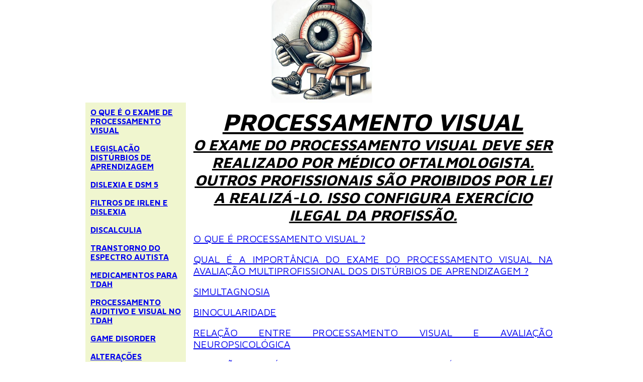

--- FILE ---
content_type: text/html; charset=utf-8
request_url: https://dislexia.med.br/processamentovisual
body_size: 9400
content:



<!DOCTYPE html>
<html lang=pt-BR>
<head>
  

  <meta http-equiv="X-UA-Compatible" content="IE=edge,chrome=1">
  <meta http-equiv="Content-Type" content="text/html; charset=utf-8">
  <meta name="viewport" content="width=device-width, initial-scale=1">

  
    <meta name="robots" content="index,follow">
  

  <title>DISTÚRBIOS DE APRENDIZAGEM - PROCESSAMENTO VISUAL</title>

  
  
  
  
  
  

  

  
  <meta name="description" content="PROCESSAMENTO VISUAL">

  <meta property="og:title" content="DISTÚRBIOS DE APRENDIZAGEM - PROCESSAMENTO VISUAL">
  <meta property="og:description" content="PROCESSAMENTO VISUAL">
  <meta property="og:locale" content="pt_BR">
  <meta property="og:type" content="website">
  <meta property="og:url" content="https://dislexia.med.br/processamentovisual">
  

  

  <link href='//fonts.googleapis.com/css?family=Open Sans:400,600,700|Maven Pro:400,700|Maven Pro:400,700|Maven Pro:400,700' rel='stylesheet' type='text/css'>
  <link type="text/css" rel="stylesheet" href="/assets/criadordesites.css?2c049b32-60e1-4250-aa46-b6536cdcfe97">

  <style type="text/css">
      .cs-section[id="13fed286-a04a-483a-b1a4-bfc78ff2aee7"] {  min-height: 150px;}.cs-section[id="13fed286-a04a-483a-b1a4-bfc78ff2aee7"] .cs-section-inner {  min-height: 150px;  background-color: ;    }  .cs-box[id="bbd7b385-525e-4205-b536-e965ee01d698"] {  flex-grow: 1;}  .cs-widget[id="70745820-8aa8-453e-8d31-d785da207566"] {  background-color: transparent;    }
  </style>
<link rel="canonical" href="https://dislexia.med.br/processamentovisual">
</head>
<body class="cs-main">
  <div class="cs-page">
    <header id="a64fb7d8-1209-42fe-9efd-b5f7f09df207" class="cs-section cs-section-vertical">
  <div class="cs-section-inner">
    <div class="cs-lines">
      
        <div id="ef640cfe-d348-4301-88ef-337b7a441a42" class="cs-line">
  <div class="cs-boxes">
    
      <div id="28e1c1b4-a277-48d1-8fb0-2da1fa3dc337" class="cs-box">
  <div class="cs-widgets">
    
      <div id="adbfc750-027c-4d94-a021-f20911053c85"
  class="cs-widget cs-menu-widget">
  
      <nav class="cs-menu cs-menu-theme-9 cs-menu-horizontal cs-menu-right" role="navigation" aria-label="Menu principal do site">
  <input aria-label="Se estiver em dispositivos móveis, cheque este item, para exibir o Menu de navegação" type="checkbox" name="cs-menu-control" id="cs-menu-control"/>
  <label for="cs-menu-control" class="cs-menu-button">
    <svg viewBox="0 0 24 24" class="cs-ico-menu" xmlns="http://www.w3.org/2000/svg" aria-labelledby="title" role="img">
      <title>Ícone para exibir Menu</title>
      <path d="M21.7,1.2H2.3C1,1.2,0,2.2,0,3.5s1,2.3,2.3,2.3h19.4c1.3,0,2.3-1,2.3-2.3S23,1.2,21.7,1.2z"></path>
      <path d="M21.7,9.7H2.3C1,9.7,0,10.7,0,12s1,2.3,2.3,2.3h19.4c1.3,0,2.3-1,2.3-2.3S23,9.7,21.7,9.7z"></path>
      <path d="M21.7,18.2H2.3c-1.3,0-2.3,1-2.3,2.3c0,1.3,1,2.3,2.3,2.3h19.4c1.3,0,2.3-1,2.3-2.3C24,19.2,23,18.2,21.7,18.2z"></path>
    </svg>
    <svg viewBox="0 0 24 24.009" class="cs-ico-menu-close" xmlns="http://www.w3.org/2000/svg" aria-labelledby="title" role="img">
      <title>Ícone para fechar o menu</title>
      <path d="M16.067,12.009l7.092-7.091c1.121-1.121,1.121-2.938,0-4.058c-1.121-1.121-2.938-1.121-4.058,0 l-7.092,7.092L4.918,0.84C3.797-0.28,1.98-0.28,0.86,0.84c-1.121,1.121-1.121,2.938,0,4.058l7.092,7.111L0.84,19.101 c-1.121,1.121-1.121,2.938,0,4.059c0.561,0.56,1.295,0.85,2.029,0.85c0.734,0,1.469-0.271,2.029-0.85l7.111-7.092l7.092,7.092 c0.561,0.56,1.294,0.85,2.028,0.85s1.469-0.271,2.029-0.85c1.121-1.121,1.121-2.938,0-4.059L16.067,12.009z"/>
    </svg>
  </label>
  <label for="cs-menu-control" class="cs-menu-overlay"></label>
  <ul class="cs-menu-items" role="menubar">
    

    
  </ul>
</nav>

    
</div>

    
  </div>
</div>

    
  </div>
</div>

      
    </div>
  </div>
</header>

    


  <aside class="cs-aside cs-aside-left">
    <sidebar id="9a222dad-5f2d-499d-88bd-34f79a297ad4" class="cs-section">
  <div class="cs-section-inner">
    <div class="cs-lines">
      
        <div id="19d05e19-2f44-4fd1-ab77-ee30e4901cf2" class="cs-line">
  <div class="cs-boxes">
    
      <div id="377a8262-b8b5-4d9b-82e8-d1c320a716b5" class="cs-box">
  <div class="cs-widgets">
    
      <div id="480b3f87-be6b-4002-989f-3e94d5fd130c"
  class="cs-widget cs-text-widget">
  
      <div class="text-editor">
  <p><strong><a href="https://dislexia.med.br/processamentovisual">O&nbsp;QUE &Eacute; O EXAME DE PROCESSAMENTO VISUAL</a></strong></p>

<p>&nbsp;</p>

<p><strong><span style="color:#e74c3c"><a href="https://dislexia.med.br/leisdislexia">LEGISLA&Ccedil;&Atilde;O DIST&Uacute;RBIOS DE APRENDIZAGEM</a></span></strong></p>

<p>&nbsp;</p>

<p><strong><a href="https://dislexia.med.br/dislexiadsmv">DISLEXIA E DSM 5</a></strong></p>

<p>&nbsp;</p>

<p><a href="https://dislexia.med.br/filtros"><strong>FILTROS DE IRLEN&nbsp;E DISLEXIA</strong></a></p>

<p>&nbsp;</p>

<p><a href="http://dislexia.med.br/discalculia"><strong>DISCALCULIA</strong></a></p>

<p>&nbsp;</p>

<p><strong><a href="https://dislexia.med.br/tea">TRANSTORNO DO ESPECTRO AUTISTA</a></strong></p>

<p>&nbsp;</p>

<p><strong><a href="https://dislexia.med.br/medicamentosparatdah">MEDICAMENTOS PARA TDAH</a></strong></p>

<p>&nbsp;</p>

<p><strong><a href="https://dislexia.med.br/processamentosauditivoevisualnotdah">PROCESSAMENTO AUDITIVO E VISUAL NO TDAH</a></strong></p>

<p>&nbsp;</p>

<p><strong><a href="https://dislexia.med.br/home3">GAME DISORDER</a></strong></p>

<p><br />
<strong><a href="http://dislexia.med.br/psicologiaeda">ALTERA&Ccedil;&Otilde;ES PSICOL&Oacute;GICAS E DIFICULDADES ESCOLARES</a></strong><br />
&nbsp;</p>

<p><strong><a href="https://dislexia.med.br/culturaeaprendizagem">CULTURA E APRENDIZAGEM</a></strong></p>

<p>&nbsp;</p>

<p><strong><a href="https://dislexia.med.br/dominiocognitivovisual">DOMINIO COGNITIVO VISUAL</a></strong></p>

<p>&nbsp;</p>

<p>&nbsp;</p>

<p>&nbsp;</p>

<p>&nbsp;</p>

<p>&nbsp;</p>

<p>&nbsp;</p>

<p>&nbsp;</p>

<p>&nbsp;</p>

<p>&nbsp;</p>

<p>&nbsp;</p>

</div>

  
</div>

    
  </div>
</div>

    
  </div>
</div>

      
    </div>
  </div>
</sidebar>

  </aside>


    
      <section id="13fed286-a04a-483a-b1a4-bfc78ff2aee7" class="cs-section">
  <div class="cs-section-inner">
    <div class="cs-lines">
      
        <div id="936cb9cf-d417-404a-b389-d88636d0a42f" class="cs-line">
  <div class="cs-boxes">
    
      <div id="bbd7b385-525e-4205-b536-e965ee01d698" class="cs-box">
  <div class="cs-widgets">
    
      <div id="70745820-8aa8-453e-8d31-d785da207566"
  class="cs-widget cs-text-widget">
  
      <div class="text-editor">
  <p style="text-align:center"><span style="font-size:48px"><u><em><strong>PROCESSAMENTO VISUAL</strong></em></u></span></p>

<p style="text-align:center"><span style="font-size:30px"><u><em><strong>O EXAME DO PROCESSAMENTO VISUAL DEVE SER REALIZADO POR M&Eacute;DICO OFTALMOLOGISTA. OUTROS PROFISSIONAIS S&Atilde;O PROIBIDOS POR LEI A REALIZ&Aacute;-LO. ISSO CONFIGURA EXERC&Iacute;CIO ILEGAL DA PROFISS&Atilde;O.</strong></em></u></span></p>

<p style="text-align:center">&nbsp;</p>

<p style="text-align:justify"><span style="font-size:20px"><a href="http://dislexia.med.br/oqueprocessamentovisual">O QUE &Eacute; PROCESSAMENTO VISUAL ?</a></span></p>

<p style="text-align:justify">&nbsp;</p>

<p style="text-align:justify"><span style="font-size:20px"><a href="http://dislexia.med.br/importanciapv">QUAL &Eacute; A IMPORT&Acirc;NCIA DO EXAME DO PROCESSAMENTO VISUAL NA AVALIA&Ccedil;&Atilde;O MULTIPROFISSIONAL DOS DIST&Uacute;RBIOS DE APRENDIZAGEM ?</a></span></p>

<p style="text-align:justify">&nbsp;</p>

<p style="text-align:justify"><span style="font-size:20px"><a href="http://www.dislexia.med.br/simultagnosia">SIMULTAGNOSIA</a></span></p>

<p style="text-align:justify">&nbsp;</p>

<p style="text-align:justify"><span style="font-size:20px"><a href="http://www.dislexia.med.br/binocularidade">BINOCULARIDADE</a></span></p>

<p style="text-align:justify">&nbsp;</p>

<p style="text-align:justify"><span style="font-size:20px"><a href="http://www.dislexia.med.br/pvneuropsi">RELA&Ccedil;&Atilde;O ENTRE PROCESSAMENTO VISUAL E AVALIA&Ccedil;&Atilde;O NEUROPSICOL&Oacute;GICA</a></span><br />
&nbsp;</p>

<p style="text-align:justify"><span style="font-size:20px"><a href="http://dislexia.med.br/armacaooculoscomprisma">ARMA&Ccedil;&Atilde;O PARA &Oacute;CULOS COM LENTES ESFERO PRISM&Aacute;TICAS</a></span></p>

<p style="text-align:justify">&nbsp;</p>

<p style="text-align:justify"><span style="font-size:20px">OUTRAS INFORMA&Ccedil;&Otilde;ES EST&Atilde;O DISPON&Iacute;VEIS NA P&Aacute;GINA DE OFTALMOLOGIA GERAL. <a href="http://dislexia.med.br/oftalmologiageral">CLIQUE AQUI PARA ACESSAR</a></span></p>

</div>

  
</div>

    
  </div>
</div>

    
  </div>
</div>

      
    </div>
  </div>
</section>

    
    <footer id="354fec7d-b15f-44e0-b333-aee5ee329b92" class="cs-section cs-section-vertical">
  <div class="cs-section-inner">
    <div class="cs-lines">
      
        <div id="190f1d26-94ab-4bbb-a370-523d352663e0" class="cs-line">
  <div class="cs-boxes">
    
      <div id="3fdcb372-211f-44c9-8845-7336acb9d6fd" class="cs-box">
  <div class="cs-widgets">
    
      <div id="7c78868d-64e7-4368-9a73-662daf261365"
  class="cs-widget cs-text-widget cs-widget-empty">
  
      <div class="text-editor">
  
</div>

  
</div>

    
  </div>
</div>

    
  </div>
</div>

      
    </div>
  </div>
</footer>

  </div>
  <script src="/assets/criadordesites.js?2c049b32-60e1-4250-aa46-b6536cdcfe97"></script>
</body>
</html>


--- FILE ---
content_type: text/css; charset=utf-8
request_url: https://dislexia.med.br/assets/criadordesites.css?2c049b32-60e1-4250-aa46-b6536cdcfe97
body_size: 102513
content:
 /* Yata Editor v1.10.0 | CSS */.owl-carousel,.owl-carousel .owl-item,.owl-theme .owl-dots,.owl-theme .owl-nav{-webkit-tap-highlight-color:transparent}.cs-product-modal,.fadeIn{-moz-animation:fadeIn .4s}.owl-carousel{display:none;width:100%;position:relative;z-index:1}.owl-carousel .owl-stage{position:relative;-ms-touch-action:pan-Y;touch-action:manipulation;-moz-backface-visibility:hidden}.owl-carousel .owl-stage:after{content:".";display:block;clear:both;visibility:hidden;line-height:0;height:0}.owl-carousel .owl-stage-outer{position:relative;overflow:hidden;-webkit-transform:translate3d(0,0,0)}.owl-carousel .owl-item,.owl-carousel .owl-wrapper{-webkit-backface-visibility:hidden;-moz-backface-visibility:hidden;-ms-backface-visibility:hidden;-webkit-transform:translate3d(0,0,0);-moz-transform:translate3d(0,0,0);-ms-transform:translate3d(0,0,0)}.owl-carousel .owl-item{position:relative;min-height:1px;float:left;-webkit-backface-visibility:hidden;-webkit-touch-callout:none}.owl-carousel .owl-item img{display:block;width:100%}.owl-carousel .owl-dots.disabled,.owl-carousel .owl-nav.disabled{display:none}.owl-carousel .owl-dot,.owl-carousel .owl-nav .owl-next,.owl-carousel .owl-nav .owl-prev{cursor:pointer;-webkit-user-select:none;-khtml-user-select:none;-moz-user-select:none;-ms-user-select:none;user-select:none}.cs-form-group .cs-form-file-btn,.owl-carousel.owl-drag .owl-item{-webkit-user-select:none;-moz-user-select:none;-ms-user-select:none}.owl-carousel .owl-nav button.owl-next,.owl-carousel .owl-nav button.owl-prev,.owl-carousel button.owl-dot{background:0 0;color:inherit;border:none;padding:0!important;font:inherit}.owl-carousel.owl-loaded{display:block}.owl-carousel.owl-loading{opacity:0;display:block}.owl-carousel.owl-hidden{opacity:0}.owl-carousel.owl-refresh .owl-item{visibility:hidden}.owl-carousel.owl-drag .owl-item{touch-action:pan-y;user-select:none}.owl-carousel.owl-grab{cursor:move;cursor:grab}.owl-carousel.owl-rtl{direction:rtl}.owl-carousel.owl-rtl .owl-item{float:right}.no-js .owl-carousel{display:block}.owl-carousel .animated{animation-duration:1s;animation-fill-mode:both}.owl-carousel .owl-animated-in{z-index:0}.owl-carousel .owl-animated-out{z-index:1}.owl-carousel .fadeOut{animation-name:fadeOut}@keyframes fadeOut{0%{opacity:1}100%{opacity:0}}.owl-height{transition:height .5s ease-in-out}.owl-carousel .owl-item .owl-lazy{opacity:0;transition:opacity .4s ease}.owl-carousel .owl-item .owl-lazy:not([src]),.owl-carousel .owl-item .owl-lazy[src^=""]{max-height:0}.owl-carousel .owl-item img.owl-lazy{transform-style:preserve-3d}.owl-carousel .owl-video-wrapper{position:relative;height:100%;background:#000}.owl-carousel .owl-video-play-icon{position:absolute;height:80px;width:80px;left:50%;top:50%;margin-left:-40px;margin-top:-40px;background:url(owl.video.play.png) no-repeat;cursor:pointer;z-index:1;-webkit-backface-visibility:hidden;transition:transform .1s ease}.owl-carousel .owl-video-play-icon:hover{transform:scale(1.3,1.3)}.owl-carousel .owl-video-playing .owl-video-play-icon,.owl-carousel .owl-video-playing .owl-video-tn{display:none}.owl-carousel .owl-video-tn{opacity:0;height:100%;background-position:center center;background-repeat:no-repeat;background-size:contain;transition:opacity .4s ease}.owl-carousel .owl-video-frame{position:relative;z-index:1;height:100%;width:100%}.owl-theme .owl-nav{margin-top:10px;text-align:center}.owl-theme .owl-nav [class*=owl-]{color:#FFF;font-size:14px;margin:5px;padding:4px 7px;background:#D6D6D6;display:inline-block;cursor:pointer;border-radius:3px}.owl-theme .owl-nav [class*=owl-]:hover{background:#869791;color:#FFF;text-decoration:none}.owl-theme .owl-nav .disabled{opacity:.5;cursor:default}.cs-btn-show-more,.cs-form-widget .cs-button,.cs-gallery[data-full-image] img.owl-lazy:hover,.cs-pointer{cursor:pointer}.owl-theme .owl-nav.disabled+.owl-dots{margin-top:10px}.owl-theme .owl-dots{text-align:center}.owl-theme .owl-dots .owl-dot{display:inline-block;zoom:1}.owl-theme .owl-dots .owl-dot span{width:10px;height:10px;margin:5px 7px;background:#D6D6D6;display:block;-webkit-backface-visibility:visible;transition:opacity .2s ease;border-radius:30px}.owl-theme .owl-dots .owl-dot.active span,.owl-theme .owl-dots .owl-dot:hover span{background:#869791}.cs-float-l{float:left}.cs-float-r{float:right}.cs-float-n{float:none}.cs-clearfix::after,.cs-widgets::after{content:"";display:block;clear:both}.cs-inline-block{display:inline-block}.cs-inline{display:inline}.cs-block{display:block}.cs-display-none{display:none!important}.cs-center{display:block!important;margin-left:auto!important;margin-right:auto!important;float:none!important}.cs-replace{display:block;border:none;overflow:hidden;text-indent:-9999px;word-spacing:999px}.cs-list,.cs-list li,.cs-list-auto{width:100%;float:left;display:block}.cs-list-auto{width:auto}.cs-link{color:#01b1e7;text-decoration:none}.cs-link:focus,.cs-link:hover{text-decoration:underline}.cs-color-danger{color:#d85553}.cs-height-full{height:100%}@-webkit-keyframes fadeIn{20%,from{opacity:0}to{opacity:1}}@-moz-keyframes fadeIn{20%,from{opacity:0}to{opacity:1}}@keyframes fadeIn{20%,from{opacity:0}to{opacity:1}}.fadeIn{-webkit-animation:fadeIn .4s;animation:fadeIn .4s}@-webkit-keyframes fadeOut{20%,from{opacity:1;visibility:visible}to{opacity:0;visibility:hidden}}@-moz-keyframes fadeOut{20%,from{opacity:1;visibility:visible}to{opacity:0;visibility:hidden}}@keyframes fadeOut{20%,from{opacity:1;visibility:visible}to{opacity:0;visibility:hidden}}@-webkit-keyframes spin{from{-webkit-transform:rotate(0)}to{-webkit-transform:rotate(360deg)}}@-moz-keyframes spin{from{-moz-transform:rotate(0)}to{-moz-transform:rotate(360deg)}}@keyframes spin{from{-webkit-transform:rotate(0);-moz-transform:rotate(0);-ms-transform:rotate(0);-o-transform:rotate(0);transform:rotate(0)}to{-webkit-transform:rotate(360deg);-moz-transform:rotate(360deg);-ms-transform:rotate(360deg);-o-transform:rotate(360deg);transform:rotate(360deg)}}@-webkit-keyframes animateWidget{from{opacity:0;transform:scale(.2)}50%{opacity:1;transform:scale(1.2)}to{opacity:1;transform:scale(1)}}@-moz-keyframes animateWidget{from{opacity:0;transform:scale(.2)}50%{opacity:1;transform:scale(1.2)}to{opacity:1;transform:scale(1)}}@keyframes animateWidget{from{opacity:0;transform:scale(.2)}50%{opacity:1;transform:scale(1.2)}to{opacity:1;transform:scale(1)}}@-webkit-keyframes fire{0%,100%{-webkit-transform:scale(1) translateY(0) rotate(180deg);opacity:1}25%{-webkit-transform:scale(.3) translateY(-20px) rotate(180deg);opacity:.4}50%{-webkit-transform:scale(.8) translateY(0) rotate(180deg);opacity:1}75%{-webkit-transform:scale(1.2) translateY(-20px) rotate(180deg);opacity:.4}}@-moz-keyframes fire{0%,100%{-moz-transform:scale(1) translateY(0) rotate(180deg);opacity:1}25%{-moz-transform:scale(.3) translateY(-20px) rotate(180deg);opacity:.4}50%{-moz-transform:scale(.8) translateY(0) rotate(180deg);opacity:1}75%{-moz-transform:scale(1.2) translateY(-20px) rotate(180deg);opacity:.4}}@keyframes fire{0%,100%{-webkit-transform:scale(1) translateY(0) rotate(180deg);-moz-transform:scale(1) translateY(0) rotate(180deg);-ms-transform:scale(1) translateY(0) rotate(180deg);-o-transform:scale(1) translateY(0) rotate(180deg);transform:scale(1) translateY(0) rotate(180deg);opacity:1}25%{-webkit-transform:scale(.3) translateY(-20px) rotate(180deg);-moz-transform:scale(.3) translateY(-20px) rotate(180deg);-ms-transform:scale(.3) translateY(-20px) rotate(180deg);-o-transform:scale(.3) translateY(-20px) rotate(180deg);transform:scale(.3) translateY(-20px) rotate(180deg);opacity:.4}50%{-webkit-transform:scale(.8) translateY(0) rotate(180deg);-moz-transform:scale(.8) translateY(0) rotate(180deg);-ms-transform:scale(.8) translateY(0) rotate(180deg);-o-transform:scale(.8) translateY(0) rotate(180deg);transform:scale(.8) translateY(0) rotate(180deg);opacity:1}75%{-webkit-transform:scale(1.2) translateY(-20px) rotate(180deg);-moz-transform:scale(1.2) translateY(-20px) rotate(180deg);-ms-transform:scale(1.2) translateY(-20px) rotate(180deg);-o-transform:scale(1.2) translateY(-20px) rotate(180deg);transform:scale(1.2) translateY(-20px) rotate(180deg);opacity:.4}}@-webkit-keyframes smoke{0%{-webkit-transform:translateY(100%);opacity:1}50%,70%{-webkit-transform:translateY(10px);opacity:1}100%,90%{-webkit-transform:translateY(10px);opacity:0}}@-moz-keyframes smoke{0%{-moz-transform:translateY(100%);opacity:1}50%,70%{-moz-transform:translateY(10px);opacity:1}100%,90%{-moz-transform:translateY(10px);opacity:0}}@keyframes smoke{0%{-webkit-transform:translateY(100%);-moz-transform:translateY(100%);-ms-transform:translateY(100%);-o-transform:translateY(100%);transform:translateY(100%);opacity:1}50%,70%{-webkit-transform:translateY(10px);-moz-transform:translateY(10px);-ms-transform:translateY(10px);-o-transform:translateY(10px);transform:translateY(10px);opacity:1}100%,90%{-webkit-transform:translateY(10px);-moz-transform:translateY(10px);-ms-transform:translateY(10px);-o-transform:translateY(10px);transform:translateY(10px);opacity:0}}@-webkit-keyframes smokeShadow{0%{-webkit-transform:translateY(120%);opacity:1}50%{-webkit-transform:translateY(0);opacity:1}100%,75%,85%{-webkit-transform:translateY(10%);opacity:0}}@-moz-keyframes smokeShadow{0%{-moz-transform:translateY(120%);opacity:1}50%{-moz-transform:translateY(0);opacity:1}100%,75%,85%{-moz-transform:translateY(10%);opacity:0}}@keyframes smokeShadow{0%{-webkit-transform:translateY(120%);-moz-transform:translateY(120%);-ms-transform:translateY(120%);-o-transform:translateY(120%);transform:translateY(120%);opacity:1}50%{-webkit-transform:translateY(0);-moz-transform:translateY(0);-ms-transform:translateY(0);-o-transform:translateY(0);transform:translateY(0);opacity:1}100%,75%,85%{-webkit-transform:translateY(10%);-moz-transform:translateY(10%);-ms-transform:translateY(10%);-o-transform:translateY(10%);transform:translateY(10%);opacity:0}}@-webkit-keyframes shake{0%,100%,50%{-webkit-transform:rotate(0)}25%,75%{-webkit-transform:rotate(-2deg)}}@-moz-keyframes shake{0%,100%,50%{-moz-transform:rotate(0)}25%,75%{-moz-transform:rotate(-2deg)}}@keyframes shake{0%,100%,50%{-webkit-transform:rotate(0);-moz-transform:rotate(0);-ms-transform:rotate(0);-o-transform:rotate(0);transform:rotate(0)}25%,75%{-webkit-transform:rotate(-2deg);-moz-transform:rotate(-2deg);-ms-transform:rotate(-2deg);-o-transform:rotate(-2deg);transform:rotate(-2deg)}}@-webkit-keyframes fadeSlideUpIn{0%,20%{-webkit-transform:translateY(40px);opacity:0}100%{-webkit-transform:translateY(0);opacity:1}}@-moz-keyframes fadeSlideUpIn{0%,20%{-moz-transform:translateY(40px);opacity:0}100%{-moz-transform:translateY(0);opacity:1}}@keyframes fadeSlideUpIn{0%,20%{-webkit-transform:translateY(40px);-moz-transform:translateY(40px);-ms-transform:translateY(40px);-o-transform:translateY(40px);transform:translateY(40px);opacity:0}100%{-webkit-transform:translateY(0);-moz-transform:translateY(0);-ms-transform:translateY(0);-o-transform:translateY(0);transform:translateY(0);opacity:1}}@-webkit-keyframes fadeSlideUpOut{0%{-webkit-transform:translateY(0);opacity:1}100%{-webkit-transform:translateY(40px);opacity:0}}@-moz-keyframes fadeSlideUpOut{0%{-moz-transform:translateY(0);opacity:1}100%{-moz-transform:translateY(40px);opacity:0}}@keyframes fadeSlideUpOut{0%{-webkit-transform:translateY(0);-moz-transform:translateY(0);-ms-transform:translateY(0);-o-transform:translateY(0);transform:translateY(0);opacity:1}100%{-webkit-transform:translateY(40px);-moz-transform:translateY(40px);-ms-transform:translateY(40px);-o-transform:translateY(40px);transform:translateY(40px);opacity:0}}@-webkit-keyframes fadeSlideLeftIn{0%,20%{-webkit-transform:translateX(30px);opacity:0}100%{-webkit-transform:translateX(0);opacity:1}}@-moz-keyframes fadeSlideLeftIn{0%,20%{-moz-transform:translateX(30px);opacity:0}100%{-moz-transform:translateX(0);opacity:1}}@keyframes fadeSlideLeftIn{0%,20%{-webkit-transform:translateX(30px);-moz-transform:translateX(30px);-ms-transform:translateX(30px);-o-transform:translateX(30px);transform:translateX(30px);opacity:0}100%{-webkit-transform:translateX(0);-moz-transform:translateX(0);-ms-transform:translateX(0);-o-transform:translateX(0);transform:translateX(0);opacity:1}}@-webkit-keyframes fadeSlideLeftOut{0%{-webkit-transform:translateX(0);opacity:1}100%{-webkit-transform:translateX(30px);opacity:0}}@-moz-keyframes fadeSlideLeftOut{0%{-moz-transform:translateX(0);opacity:1}100%{-moz-transform:translateX(30px);opacity:0}}@keyframes fadeSlideLeftOut{0%{-webkit-transform:translateX(0);-moz-transform:translateX(0);-ms-transform:translateX(0);-o-transform:translateX(0);transform:translateX(0);opacity:1}100%{-webkit-transform:translateX(30px);-moz-transform:translateX(30px);-ms-transform:translateX(30px);-o-transform:translateX(30px);transform:translateX(30px);opacity:0}}@-webkit-keyframes fadeSlideRightIn{0%,20%{-webkit-transform:translateX(-30px);opacity:0}100%{-webkit-transform:translateX(0);opacity:1}}@-moz-keyframes fadeSlideRightIn{0%,20%{-moz-transform:translateX(-30px);opacity:0}100%{-moz-transform:translateX(0);opacity:1}}@keyframes fadeSlideRightIn{0%,20%{-webkit-transform:translateX(-30px);-moz-transform:translateX(-30px);-ms-transform:translateX(-30px);-o-transform:translateX(-30px);transform:translateX(-30px);opacity:0}100%{-webkit-transform:translateX(0);-moz-transform:translateX(0);-ms-transform:translateX(0);-o-transform:translateX(0);transform:translateX(0);opacity:1}}@-webkit-keyframes fadeSlideRightOut{0%{-webkit-transform:translateX(0);opacity:1}100%{-webkit-transform:translateX(-30px);opacity:0}}@-moz-keyframes fadeSlideRightOut{0%{-moz-transform:translateX(0);opacity:1}100%{-moz-transform:translateX(-30px);opacity:0}}@keyframes fadeSlideRightOut{0%{-webkit-transform:translateX(0);-moz-transform:translateX(0);-ms-transform:translateX(0);-o-transform:translateX(0);transform:translateX(0);opacity:1}100%{-webkit-transform:translateX(-30px);-moz-transform:translateX(-30px);-ms-transform:translateX(-30px);-o-transform:translateX(-30px);transform:translateX(-30px);opacity:0}}.cs-menu input{position:absolute;width:1px;height:1px;margin:-1px;padding:0;overflow:hidden;clip:rect(0,0,0,0);border:0}.cs-disabled{cursor:default;opacity:.35;pointer-events:none}.cs-menu .cs-menu-items>li>a{-webkit-transition:background .25s ease-in,color .25s ease-in;-moz-transition:background .25s ease-in,color .25s ease-in;transition:background .25s ease-in,color .25s ease-in}.cs-menu input:checked~.cs-menu-overlay{visibility:visible;opacity:1}.cs-video-widget.cs-widget-empty .cs-video-player,.cs-widget-empty.cs-button-widget .cs-button,.cs-widget-empty.cs-form-widget form,.cs-widget-empty.cs-sale-widget .cs-sale-wrapper{visibility:hidden}.cs-lines,.cs-section-full .cs-section-inner,.cs-section-full-content .cs-section-inner,.cs-section-inner{max-width:940px;margin:0 auto;z-index:1}.cs-button-widget-empty p,.cs-code-widget-empty p,.cs-form-message,.cs-form-widget-empty p,.cs-gallery-widget-empty p,.cs-image-widget-empty p,.cs-sale-widget-empty p,.cs-social-widget-empty p,.cs-video-widget-empty p{margin-bottom:10px}.cs-button-widget-empty,.cs-code-widget-empty,.cs-form-widget-empty,.cs-gallery-widget-empty,.cs-image-widget-empty,.cs-sale-widget-empty,.cs-social-widget-empty,.cs-video-widget-empty{-webkit-align-content:center;-moz-align-content:center;align-content:center;-ms-flex-line-pack:center;display:-webkit-box;display:-moz-box;display:box;display:-webkit-flex;display:-moz-flex;display:-ms-flexbox;display:flex;-webkit-box-orient:horizontal;-moz-box-orient:horizontal;box-orient:horizontal;-webkit-box-direction:normal;-moz-box-direction:normal;box-direction:normal;-webkit-flex-direction:row;-moz-flex-direction:row;flex-direction:row;-ms-flex-direction:row;-webkit-box-lines:multiple;-moz-box-lines:multiple;box-lines:multiple;-webkit-flex-wrap:wrap;-moz-flex-wrap:wrap;-ms-flex-wrap:wrap;flex-wrap:wrap;-webkit-box-pack:center;-moz-box-pack:center;box-pack:center;-webkit-justify-content:center;-moz-justify-content:center;-ms-justify-content:center;-o-justify-content:center;justify-content:center;-ms-flex-pack:center;background:#f5f5f5;color:rgba(0,0,0,.25);font-weight:600;font-family:"Open Sans",verdana,arial,sans-serif;font-size:12px;height:150px;padding:30px 15px;text-align:center}.cs-boxes,.cs-menu .cs-menu-items,.grid{-moz-box-lines:multiple}.cs-button-widget-empty p,.cs-button-widget-empty::before,.cs-code-widget-empty p,.cs-code-widget-empty::before,.cs-form-widget-empty p,.cs-form-widget-empty::before,.cs-gallery-widget-empty p,.cs-gallery-widget-empty::before,.cs-image-widget-empty p,.cs-image-widget-empty::before,.cs-sale-widget-empty p,.cs-sale-widget-empty::before,.cs-social-widget-empty p,.cs-social-widget-empty::before,.cs-video-widget-empty p,.cs-video-widget-empty::before{-webkit-box-flex:0;-moz-box-flex:0;box-flex:0;-webkit-flex:0 100%;-moz-flex:0 100%;-ms-flex:0 100%;flex:0 100%}.cs-button-widget-empty svg,.cs-code-widget-empty svg,.cs-form-widget-empty svg,.cs-gallery-widget-empty svg,.cs-image-widget-empty svg,.cs-sale-widget-empty svg,.cs-social-widget-empty svg,.cs-video-widget-empty svg{fill:rgba(0,0,0,.25);width:36px;height:36px}.cs-button-widget-empty svg::before,.cs-code-widget-empty svg::before,.cs-form-widget-empty svg::before,.cs-gallery-widget-empty svg::before,.cs-image-widget-empty svg::before,.cs-sale-widget-empty svg::before,.cs-social-widget-empty svg::before,.cs-video-widget-empty svg::before{display:none}html{box-sizing:border-box}*,::after,::before{box-sizing:inherit}a,abbr,acronym,address,applet,article,aside,audio,b,big,blockquote,body,canvas,caption,center,cite,code,dd,del,details,dfn,div,dl,dt,em,embed,fieldset,figcaption,figure,footer,form,h1,h2,h3,h4,h5,h6,header,hgroup,html,i,iframe,img,ins,kbd,label,legend,li,mark,menu,nav,object,ol,output,p,pre,q,ruby,s,samp,section,small,span,strike,strong,sub,summary,sup,table,tbody,td,tfoot,th,thead,time,tr,tt,u,ul,var,video{margin:0;padding:0;border:0;font-size:100%;background:0 0}article,aside,details,figcaption,figure,footer,header,hgroup,menu,nav,section{display:block}body::after,html::after{content:"";display:block;clear:both}ol,ul{list-style:none}blockquote,q{quotes:none}blockquote::after,blockquote::before,q::after,q::before{content:"";content:none}table{border-collapse:collapse;border-spacing:0}body{height:100%;font-family:"Open Sans",verdana,helvetica,arial,sans-serif}.cs-lines{min-height:inherit}@media all and (-ms-high-contrast:none),(-ms-high-contrast:active){.cs-line{height:100%}}.cs-boxes{display:-webkit-box;display:-moz-box;display:box;display:-webkit-flex;display:-moz-flex;display:-ms-flexbox;display:flex;-webkit-box-lines:multiple;box-lines:multiple;-webkit-flex-wrap:wrap;-moz-flex-wrap:wrap;-ms-flex-wrap:wrap;flex-wrap:wrap}.cs-box{min-width:10px;padding:0 10px;-webkit-box-flex:1;-moz-box-flex:1;box-flex:1;-webkit-flex:1 0 300px;-moz-flex:1 0 300px;-ms-flex:1 0 300px;flex:1 0 300px}.cs-widget{float:left;margin:10px 0;min-width:100%}.cs-boxes>.cs-widget{min-width:0;max-width:200px}.cs-widget-empty{height:150px}.cs-widget-empty.cs-text-widget{height:65px}.cs-widget-empty.cs-gallery-widget{height:370px}.cs-btn-show-more{height:32px;border:none;padding:5px 14px;border-radius:5px;background:#01b1e7;font-size:15px;color:#fff}.cs-button-widget,.cs-preview-widget-edit{text-align:center}.cs-button-widget .cs-button,.cs-preview-widget-edit .cs-button{-webkit-transition:opacity .2s ease-out;-moz-transition:opacity .2s ease-out;transition:opacity .2s ease-out;display:inline-block;padding:10px 35px;min-height:39px;color:#000;border:none;font-size:14px;text-decoration:none;word-break:break-word;position:relative}.cs-button-widget .cs-button:focus,.cs-button-widget .cs-button:hover,.cs-preview-widget-edit .cs-button:focus,.cs-preview-widget-edit .cs-button:hover{-webkit-transition:opacity .2s ease-out;-moz-transition:opacity .2s ease-out;transition:opacity .2s ease-out;opacity:.6}.cs-button-alignment-left{text-align:left}.cs-button-alignment-center{text-align:center}.cs-button-alignment-right{text-align:right}[class*=cs-button-theme]{z-index:2}[class*=cs-button-theme] span{position:relative;z-index:2}.cs-button-theme-2::before{content:"";background:#fff;position:absolute;top:0;right:0;bottom:0;left:0;margin:2px;z-index:1}.cs-button-theme-3,.cs-button-theme-4,.cs-button-theme-6,.cs-button-theme-8{box-shadow:inset 0 -4px rgba(0,0,0,.3)}.cs-button-theme-4::before,.cs-button-theme-7::before,.cs-button-theme-8::before{content:"";background:#fff;position:absolute;top:0;right:0;bottom:0;left:0;margin:2px;z-index:1}.cs-button-theme-5,.cs-button-theme-6,.cs-button-theme-7,.cs-button-theme-7::before,.cs-button-theme-8,.cs-button-theme-8::before{border-radius:20px}.cs-button-theme-4::before,.cs-button-theme-6::before,.cs-button-theme-8::before{margin:2px 2px 4px}.cs-cart-widget .cs-cart-badge{display:none;position:absolute;top:-8px;right:-8px;line-height:19px;height:20px;padding:0 6px;border-radius:10px;border:1px solid #adadad;font-size:13px}.cs-cart-widget.cs-button-alignment-left .cs-button{margin:0}.cs-cart-widget.cs-button-alignment-center .cs-button{margin:0 auto}.cs-cart-widget.cs-button-alignment-right .cs-button{margin:0 0 0 auto}.cs-cart-widget .cs-button{border-radius:5px;display:block;height:40px;padding:4px;text-decoration:none;text-align:center;position:relative}.cs-cart-widget .cs-button .cs-ico-cart{display:block;margin:0 auto;max-height:30px;max-width:30px}.cs-cart-widget .cs-button.cs-cart-button-theme-1{max-width:140px}.cs-cart-widget .cs-button.cs-cart-button-theme-1 .cs-ico-cart{display:inline-block}.cs-cart-widget .cs-button.cs-cart-button-theme-1:after{bottom:10px;content:"Carrinho";font-size:15px;position:relative;margin-left:10px}.cs-cart-widget .cs-button.cs-cart-button-theme-2{max-width:69px}.cs-cart-widget .cs-button.cs-cart-button-theme-3{height:auto;max-width:140px}.cs-cart-widget .cs-button.cs-cart-button-theme-3:after{content:"Carrinho";font-size:15px;display:block;text-align:center}.cs-code-widget{max-width:100%;min-height:25px}.cs-code-widget p{word-break:break-word}.cs-comment-widget iframe{width:100%!important}.cs-form-widget{max-width:100%}.cs-form-widget .cs-button{-webkit-transition:opacity .2s ease-out;-moz-transition:opacity .2s ease-out;transition:opacity .2s ease-out;display:inline-block;padding:10px 35px;color:#000;border:none;font-size:14px;text-decoration:none;word-break:break-word;min-width:100%;min-height:auto;line-height:25px;overflow:hidden;position:relative}.cs-form-widget .cs-button:focus,.cs-form-widget .cs-button:hover{-webkit-transition:opacity .2s ease-out;-moz-transition:opacity .2s ease-out;transition:opacity .2s ease-out;opacity:.6}.cs-form-widget .cs-button::after{content:"";display:block;width:20px;height:20px;border-radius:20px;border:2px solid transparent;background:0 0;opacity:0;position:absolute;top:calc(50% - 10px);right:10px;-webkit-transition:all .5s ease-in-out;-moz-transition:all .5s ease-in-out;transition:all .5s ease-in-out;-webkit-animation:spin 1s infinite linear;-moz-animation:spin 1s infinite linear;animation:spin 1s infinite linear}.cs-form-widget .cs-button[disabled]{opacity:.8}.cs-form-widget .cs-button[disabled]::after{opacity:1;box-shadow:0 0 10px 200px rgba(0,0,0,.7);border-color:#666 #fff #666 #666;background:rgba(0,0,0,.6);-webkit-transition:all 1s ease-in-out,border-color .2s ease-in-out,opacity .2s ease-in-out;-moz-transition:all 1s ease-in-out,border-color .2s ease-in-out,opacity .2s ease-in-out;transition:all 1s ease-in-out,border-color .2s ease-in-out,opacity .2s ease-in-out}.cs-form-content{position:absolute;opacity:0;top:0;left:-2000px}.cs-form-group{padding-bottom:10px}.cs-form-group label{display:none}.cs-form-group label.cs-field-error{display:block;font-size:12px;color:#d85553}.cs-form-group textarea{display:block;min-height:100px}.cs-form-group input,.cs-form-group textarea{padding:7px 15px 10px}.cs-form-group input,.cs-form-group select,.cs-form-group textarea{width:100%;border:1px solid #ccc;border-radius:2px;color:#666;font-size:14px;font-family:Helvetica,Arial,sans-serif}.cs-form-group input::-webkit-input-placeholder,.cs-form-group select::-webkit-input-placeholder,.cs-form-group textarea::-webkit-input-placeholder{color:rgba(102,102,102,.5)}.cs-form-group input::-moz-placeholder,.cs-form-group select::-moz-placeholder,.cs-form-group textarea::-moz-placeholder{color:rgba(102,102,102,.5)}.cs-form-group input:-moz-placeholder,.cs-form-group select:-moz-placeholder,.cs-form-group textarea:-moz-placeholder{color:rgba(102,102,102,.5)}.cs-form-group input:-ms-input-placeholder,.cs-form-group select:-ms-input-placeholder,.cs-form-group textarea:-ms-input-placeholder{color:rgba(102,102,102,.5)}.cs-form-group input.cs-field-error,.cs-form-group select.cs-field-error,.cs-form-group textarea.cs-field-error{border-color:#d85553}.cs-form-group input.cs-field-error:focus,.cs-form-group select.cs-field-error:focus,.cs-form-group textarea.cs-field-error:focus{outline:0;box-shadow:0 0 1px 2px rgba(216,85,83,.4)}.cs-form-group select{height:36px;background-color:#fff;padding-left:13px}.cs-form-group .cs-form-file-btn{text-align:center;-webkit-touch-callout:none;-khtml-user-select:none;user-select:none}.cs-form-group .cs-form-file-input{display:none}@media screen and (-webkit-min-device-pixel-ratio:0){.cs-form-group select{padding-left:0;text-indent:10px}}.cs-form-message{color:#fff;border-radius:3px;font-size:11px;text-align:left}.cs-form-message::before{display:inline-block;width:9px;margin-right:7px}.cs-form-message-valid{padding:8px 15px 10px;background:#53d791}.cs-form-message-valid::before{content:url('data:image/svg+xml;utf8,<svg version="1.1" xmlns="http://www.w3.org/2000/svg" xmlns:xlink="http://www.w3.org/1999/xlink" x="0px" y="0px" viewBox="0 0 24 24" style="enable-background:new 0 0 24 24;" xml:space="preserve"><path fill="#ffffff" d="M22.6,9.6L11.9,19.7c-0.9,0.9-2.5,0.9-3.4,0l-5.3-5c-0.9-0.9-0.9-2.3,0-3.2c0.9-0.9,2.5-0.9,3.4,0l3.2,3 c0.2,0.2,0.6,0.2,0.9,0l8.5-8.1c0.9-0.9,2.5-0.9,3.4,0c0.5,0.4,0.7,1,0.7,1.6C23.3,8.6,23,9.2,22.6,9.6z"/></svg>')}.cs-form-message-invalid{padding:8px 15px 10px;background:#d85553}.cs-form-message-invalid::before{content:url('data:image/svg+xml;utf8,<svg version="1.1" xmlns="http://www.w3.org/2000/svg" viewBox="0 0 32 32"><path fill="#ffffff" d="M21.419 16l9.471-9.471c1.497-1.497 1.497-3.923 0-5.419s-3.923-1.497-5.419 0l-9.471 9.471-9.471-9.497c-1.497-1.497-3.923-1.497-5.419 0s-1.497 3.923 0 5.419l9.471 9.497-9.497 9.471c-1.497 1.497-1.497 3.923 0 5.419 0.748 0.748 1.729 1.135 2.71 1.135s1.961-0.361 2.71-1.135l9.497-9.471 9.471 9.471c0.748 0.748 1.729 1.135 2.71 1.135s1.961-0.361 2.71-1.135c1.497-1.497 1.497-3.923 0-5.419l-9.471-9.471z"></path></svg>');width:7px}@media only screen and (min-width:768px){.cs-box{-webkit-box-flex:1;-moz-box-flex:1;box-flex:1;-webkit-flex:1 0 100px;-moz-flex:1 0 100px;-ms-flex:1 0 100px;flex:1 0 100px}.cs-form-widget .cs-button{min-width:175px}.cs-form-message{-webkit-align-self:center;-moz-align-self:center;align-self:center;-ms-flex-item-align:center;margin-bottom:0}.cs-form-group:last-child{padding:20px 0 0;display:-webkit-box;display:-moz-box;display:box;display:-webkit-flex;display:-moz-flex;display:-ms-flexbox;display:flex;-webkit-box-pack:justify;-moz-box-pack:justify;box-pack:justify;-webkit-justify-content:space-between;-moz-justify-content:space-between;-ms-justify-content:space-between;-o-justify-content:space-between;justify-content:space-between;-ms-flex-pack:justify;-webkit-box-align:baseline;-moz-box-align:baseline;box-align:baseline;-webkit-align-items:baseline;-moz-align-items:baseline;-ms-align-items:baseline;-o-align-items:baseline;align-items:baseline;-ms-flex-align:baseline}.cs-form-group:last-child .cs-form-message{margin-right:15px}.cs-form-widget.cs-form-button-left .cs-form-group:last-child{-webkit-box-orient:horizontal;-moz-box-orient:horizontal;box-orient:horizontal;-webkit-box-direction:reverse;-moz-box-direction:reverse;box-direction:reverse;-webkit-flex-direction:row-reverse;-moz-flex-direction:row-reverse;flex-direction:row-reverse;-ms-flex-direction:row-reverse}.cs-form-widget.cs-form-button-left .cs-form-group:last-child .cs-form-message{margin-right:0;margin-left:15px}.cs-form-widget.cs-form-button-center .cs-form-group:last-child{-webkit-box-orient:vertical;-moz-box-orient:vertical;box-orient:vertical;-webkit-box-direction:normal;-moz-box-direction:normal;box-direction:normal;-webkit-flex-direction:column;-moz-flex-direction:column;flex-direction:column;-ms-flex-direction:column;-webkit-box-pack:center;-moz-box-pack:center;box-pack:center;-webkit-justify-content:center;-moz-justify-content:center;-ms-justify-content:center;-o-justify-content:center;justify-content:center;-ms-flex-pack:center;-webkit-box-align:center;-moz-box-align:center;box-align:center;-webkit-align-items:center;-moz-align-items:center;-ms-align-items:center;-o-align-items:center;align-items:center;-ms-flex-align:center}.cs-form-widget.cs-form-button-center .cs-form-group:last-child .cs-form-message-invalid,.cs-form-widget.cs-form-button-center .cs-form-group:last-child .cs-form-message-valid{margin:0 0 10px}}.cs-gallery-empty.grid .cs-gallery-widget-empty{height:100%;padding:0}.cs-gallery-empty.grid .empty-item-info{position:absolute;top:50%;right:0;left:0;transform:translate(0,-50%)}.grid{display:-webkit-box;display:-moz-box;display:box;display:-webkit-flex;display:-moz-flex;display:-ms-flexbox;display:flex;-webkit-box-lines:multiple;box-lines:multiple;-webkit-flex-wrap:wrap;-moz-flex-wrap:wrap;-ms-flex-wrap:wrap;flex-wrap:wrap}.grid .image-wrapper{position:relative;overflow:hidden}.grid .image-wrapper:before{content:"";display:block}.grid .square-grid:before{padding-bottom:100%}.grid .stretched-grid:before{padding-bottom:150%}.grid .cs-grid-footer{margin:10px auto 20px}.grid img{position:absolute;left:-100%;right:-100%;top:-100%;bottom:-100%;margin:auto}.cs-gallery-widget .owl-carousel .owl-item{height:350px;position:relative;overflow:hidden}.cs-gallery-widget .owl-carousel .owl-item a{position:absolute;left:0;top:0;right:0;bottom:0;overflow:hidden}.cs-gallery-widget .owl-carousel .owl-item img{-webkit-transform:translate(-50%,-50%);-moz-transform:translate(-50%,-50%);-ms-transform:translate(-50%,-50%);-o-transform:translate(-50%,-50%);transform:translate(-50%,-50%);top:50%;left:50%;position:absolute}.cs-gallery-widget .owl-carousel .owl-next,.cs-gallery-widget .owl-carousel .owl-prev{position:absolute;top:0;height:100%;width:65px;margin:0;outline:0;color:#f5f5f5!important}.cs-gallery-widget .owl-carousel .owl-next:hover,.cs-gallery-widget .owl-carousel .owl-prev:hover{background-color:transparent}.cs-gallery-widget .owl-carousel .owl-next:hover span,.cs-gallery-widget .owl-carousel .owl-prev:hover span{text-shadow:0 0 10px #30302F}.cs-gallery-widget .owl-carousel .owl-next span,.cs-gallery-widget .owl-carousel .owl-prev span{display:flex;justify-content:center;font-size:90px;padding-bottom:24px;text-shadow:0 0 5px rgba(48,48,47,.5)}.cs-gallery-widget .owl-carousel .owl-prev{left:0}.cs-gallery-widget .owl-carousel .owl-next{right:0}.cs-gallery-widget .owl-carousel .owl-dots{position:absolute;bottom:0;left:0;right:0;transform:translate(0,100%)}.cs-gallery-widget .owl-carousel .owl-dots-as-number,.cs-gallery-widget .owl-carousel .owl-dots-as-square,.cs-gallery-widget .owl-carousel .owl-dots-as-thumbnail{display:-webkit-box;display:-moz-box;display:box;display:-webkit-flex;display:-moz-flex;display:-ms-flexbox;display:flex;-webkit-box-orient:horizontal;-moz-box-orient:horizontal;box-orient:horizontal;-webkit-box-direction:normal;-moz-box-direction:normal;box-direction:normal;-webkit-flex-direction:row;-moz-flex-direction:row;flex-direction:row;-ms-flex-direction:row;-webkit-box-pack:center;-moz-box-pack:center;box-pack:center;-webkit-justify-content:center;-moz-justify-content:center;-ms-justify-content:center;-o-justify-content:center;justify-content:center;-ms-flex-pack:center}.cs-gallery-widget .owl-carousel .owl-dots-as-number .owl-dot,.cs-gallery-widget .owl-carousel .owl-dots-as-square .owl-dot,.cs-gallery-widget .owl-carousel .owl-dots-as-thumbnail .owl-dot{-webkit-box-flex:0;-moz-box-flex:0;box-flex:0;-webkit-flex:0 70px;-moz-flex:0 70px;-ms-flex:0 70px;flex:0 70px;display:-webkit-box;display:-moz-box;display:box;display:-webkit-flex;display:-moz-flex;display:-ms-flexbox;display:flex;margin:1px;position:relative;border:1px solid #adadad;box-shadow:inset 2px 3px 5px 0 rgba(0,0,0,.18);background-color:#fff;counter-increment:gallery-item}.cs-gallery-widget .owl-carousel .owl-dots-as-number .owl-dot:last-of-type,.cs-gallery-widget .owl-carousel .owl-dots-as-square .owl-dot:last-of-type,.cs-gallery-widget .owl-carousel .owl-dots-as-thumbnail .owl-dot:last-of-type{margin-right:0}.cs-gallery-widget .owl-carousel .owl-dots-as-number .owl-dot:first-of-type,.cs-gallery-widget .owl-carousel .owl-dots-as-square .owl-dot:first-of-type,.cs-gallery-widget .owl-carousel .owl-dots-as-thumbnail .owl-dot:first-of-type{margin-left:0}.cs-gallery-widget .owl-carousel .owl-dots-as-number .owl-dot span,.cs-gallery-widget .owl-carousel .owl-dots-as-square .owl-dot span,.cs-gallery-widget .owl-carousel .owl-dots-as-thumbnail .owl-dot span{width:100%;height:100%;background:0 0;margin:0}.cs-gallery-widget .owl-carousel .owl-dots-as-number{counter-reset:gallery-item}.cs-gallery-widget .owl-carousel .owl-dots-as-number .owl-dot{counter-increment:gallery-item;height:28px;top:-20px}.cs-gallery-widget .owl-carousel .owl-dots-as-number .owl-dot span::before{content:counter(gallery-item);color:#404040;font-size:14px;line-height:28px}.cs-gallery-widget .owl-carousel .owl-dots-as-number .owl-dot.active{background-color:#ebebeb;box-shadow:0 4px 5px 0 rgba(1,1,1,.18) inset}.cs-gallery-widget .owl-carousel .owl-dots-as-number .owl-dot.active span::before{color:#5e6567;font-weight:700}.cs-gallery-widget .owl-carousel .owl-dots-as-square .owl-dot,.cs-gallery-widget .owl-carousel .owl-dots-as-thumbnail .owl-dot{background-size:cover;background-repeat:no-repeat;background-position:50%;height:44px;top:-18px}.cs-gallery-widget .owl-carousel .owl-dots-as-square .owl-dot::before,.cs-gallery-widget .owl-carousel .owl-dots-as-thumbnail .owl-dot::before{background-color:#f2f3f3;bottom:0;content:"";left:0;opacity:.5;position:absolute;right:0;top:0;transition:background-color .3s ease;will-change:background-color}.cs-gallery-widget .owl-carousel .owl-dots-as-square .owl-dot.active::before,.cs-gallery-widget .owl-carousel .owl-dots-as-thumbnail .owl-dot.active::before{background-color:#000;opacity:.4}.cs-gallery-widget .owl-carousel .owl-dots-as-square .owl-dot{top:10px;margin:0 5px}.cs-gallery.owl-dots-navigation-small .owl-dots{display:-webkit-box;display:-moz-box;display:box;display:-webkit-flex;display:-moz-flex;display:-ms-flexbox;display:flex;-webkit-box-orient:horizontal;-moz-box-orient:horizontal;box-orient:horizontal;-webkit-box-direction:normal;-moz-box-direction:normal;box-direction:normal;-webkit-flex-direction:row;-moz-flex-direction:row;flex-direction:row;-ms-flex-direction:row;-webkit-box-pack:initial;-moz-box-pack:initial;box-pack:initial;-webkit-justify-content:initial;-moz-justify-content:initial;-ms-justify-content:initial;-o-justify-content:initial;justify-content:initial;-ms-flex-pack:initial;overflow:hidden;scroll-behavior:smooth}.cs-gallery.owl-dots-navigation-small .owl-dots-as-thumbnail .owl-dot{top:-1px;min-width:60px}.cs-gallery.owl-dots-navigation-small .owl-dots-as-square .owl-dot{min-width:68px;min-height:50px}.cs-gallery.owl-dots-navigation-small .owl-dots-as-number .owl-dot{top:-1px;min-width:68px}.cs-gallery-widget{max-width:100%}.cs-gallery-widget .item-full img{height:100%;width:auto}.cs-gallery-widget-empty{margin-bottom:20px}.cs-gallery-widget-empty .owl-item{height:350px}.owl-carousel .cs-gallery-widget-empty{height:100%}.cs-gallery-larger{padding-bottom:60px}.cs-gallery-smaller{padding-bottom:30px}.cs-gallery-smallest{padding-bottom:45px}.cs-full-image-link{color:#fff;display:block;text-decoration:none}.cs-image-widget{max-width:100%}.cs-image-widget .cs-chosen-image{max-width:100%;display:block;margin:0 auto}.cs-image-alignment-left .cs-chosen-image{float:left}.cs-image-alignment-right .cs-chosen-image{float:right}.cs-languages-list.cs-language-alignment-right{text-align:right}.cs-languages-list.cs-language-alignment-right .cs-language{margin-left:20px}.cs-language{display:inline-block;max-width:42px;width:42px;height:42px}.cs-language a img,.cs-language a svg,.cs-menu input:checked~.cs-menu-button .cs-ico-menu-close{display:block}.cs-language.cs-is-active,.cs-language:hover{-webkit-transition:border-color .1s ease-in;-moz-transition:border-color .1s ease-in;transition:border-color .1s ease-in;border-radius:50%;border:2px solid #01b1e7}.cs-language.cs-is-active a img,.cs-language.cs-is-active a svg,.cs-language:hover a img,.cs-language:hover a svg{border-radius:50%;border:2px solid #fff;width:38px;height:38px}.cs-menu input:checked~.cs-menu-items{-webkit-transform:translate(0,0);-moz-transform:translate(0,0);-ms-transform:translate(0,0);-o-transform:translate(0,0);transform:translate(0,0);-webkit-transition:all .2s ease-out;-moz-transition:all .2s ease-out;transition:all .2s ease-out}.cs-menu input:checked~.cs-menu-button{-webkit-transform:translate(-250px,0);-moz-transform:translate(-250px,0);-ms-transform:translate(-250px,0);-o-transform:translate(-250px,0);transform:translate(-250px,0);-webkit-transition:all .2s ease-out;-moz-transition:all .2s ease-out;transition:all .2s ease-out}.cs-menu input:checked~.cs-menu-button .cs-ico-menu{display:none}.cs-menu .cs-menu-items{display:-webkit-box;display:-moz-box;display:box;display:-webkit-flex;display:-moz-flex;display:-ms-flexbox;display:flex;-webkit-box-lines:multiple;box-lines:multiple;-webkit-flex-wrap:wrap;-moz-flex-wrap:wrap;-ms-flex-wrap:wrap;flex-wrap:wrap;position:relative}.cs-menu .cs-menu-items>li{margin:5px 4px;z-index:1}.cs-menu .cs-menu-items>li.cs-is-active>a{font-weight:600}.cs-menu .cs-menu-items>li:hover{z-index:2}.cs-menu .cs-menu-items>li:hover .cs-submenu-items{opacity:1;left:0;-webkit-transition:opacity .2s ease-in-out;-moz-transition:opacity .2s ease-in-out;transition:opacity .2s ease-in-out}.cs-menu .cs-menu-items>li>a{display:block;padding:5px 10px;text-decoration:none}@media only screen and (max-width:767px){.cs-menu .cs-has-submenu{position:relative}.cs-menu .cs-has-submenu::before{content:"";position:absolute;background-image:url('data:image/svg+xml;utf8,<svg version="1.1" xmlns="http://www.w3.org/2000/svg" x="0px" y="0px" viewBox="0 0 24 24" style="enable-background:new 0 0 24 24;" xml:space="preserve"><path class="st0" d="M23.3,8.9L23.3,8.9C23.8,8.4,24,7.7,24,7c-0.2-1.4-1.4-2.5-2.7-2.5c-0.7,0-1.4,0.2-1.8,0.9l0,0l-7.6,8.2 L4.3,5.4l0,0C3.9,4.7,3.2,4.5,2.5,4.5C1.1,4.5,0,5.7,0,7c0,0.7,0.2,1.4,0.7,1.8l0,0l9.4,10.3c0.5,0.5,1.1,0.9,1.8,0.9 c0.7,0,1.4-0.2,1.8-0.9L23.3,8.9z"/></svg>');right:20px;top:18px;height:12px;width:12px}}.cs-menu .cs-has-submenu.cs-show-submenu{z-index:2}.cs-menu .cs-has-submenu.cs-show-submenu .cs-submenu-items{opacity:1;left:0}.cs-menu .cs-submenu-items{opacity:0;min-width:100%;z-index:2;font-size:0;position:absolute;top:100%;white-space:nowrap}.cs-menu .cs-submenu-items::before{content:"";display:block;height:9px;position:absolute;top:-9px;right:0;left:0;background:0 0}.cs-menu .cs-submenu-items li:first-child::before{display:none}.cs-menu .cs-submenu-items a{display:block;padding:4px 20px 5px;text-decoration:none}.cs-menu .cs-menu-button{display:none;padding:17px}.cs-menu .cs-menu-button .cs-ico-menu,.cs-menu .cs-menu-button .cs-ico-menu-close{opacity:.9}.cs-menu .cs-menu-button .cs-ico-menu-close{display:none}@media only screen and (max-width:767px){.cs-section .cs-menu{position:fixed;top:0;right:0;bottom:0;z-index:3}.cs-section .cs-menu .cs-menu-overlay{position:fixed;top:0;right:0;bottom:0;left:0;visibility:hidden;opacity:0;-webkit-transition:opacity .25s ease-in;-moz-transition:opacity .25s ease-in;transition:opacity .25s ease-in;background:rgba(0,0,0,.6);z-index:1}.cs-section .cs-menu .cs-menu-button{z-index:2;background:rgba(0,0,0,.6);cursor:pointer;display:block;height:56px;width:56px;position:absolute;top:0;right:0;-webkit-transform:translate(0,0);-moz-transform:translate(0,0);-ms-transform:translate(0,0);-o-transform:translate(0,0);transform:translate(0,0);-webkit-transition:all .25s ease-in;-moz-transition:all .25s ease-in;transition:all .25s ease-in}.cs-section .cs-menu .cs-menu-items{position:absolute;top:0;right:0;bottom:0;display:block;-webkit-transform:translate(100%,0);-moz-transform:translate(100%,0);-ms-transform:translate(100%,0);-o-transform:translate(100%,0);transform:translate(100%,0);-webkit-transition:all .25s ease-in;-moz-transition:all .25s ease-in;transition:all .25s ease-in;background:rgba(255,255,255,.9);width:250px;will-change:transform;overflow:auto;z-index:2}.cs-section .cs-menu .cs-menu-items li{display:block;margin:0}.cs-section .cs-menu .cs-menu-items a{max-width:100%;overflow:hidden;text-overflow:ellipsis;white-space:nowrap;word-wrap:normal;padding:13px 47px 13px 20px;font-size:18px;display:block;color:#000}.cs-section .cs-menu .cs-submenu-items{visibility:visible;opacity:1;position:relative}.cs-section .cs-menu .cs-submenu-items::before{display:none}.cs-section .cs-menu .cs-submenu-items a{padding:7px 47px 7px 34px}}@media only screen and (min-width:768px){.cs-menu.cs-menu-theme-3 .cs-menu-items>li.cs-is-active>a,.cs-menu.cs-menu-theme-3 .cs-menu-items>li>a:focus:not(.cs-external-link),.cs-menu.cs-menu-theme-3 .cs-menu-items>li>a:hover{font-weight:400}.cs-menu a{outline:0}.cs-menu .cs-has-submenu .cs-submenu-items{left:-9999px}.cs-menu.cs-menu-horizontal.cs-menu-right ul{-webkit-box-pack:end;-moz-box-pack:end;box-pack:end;-webkit-justify-content:flex-end;-moz-justify-content:flex-end;-ms-justify-content:flex-end;-o-justify-content:flex-end;justify-content:flex-end;-ms-flex-pack:end}.cs-menu.cs-menu-horizontal.cs-menu-left ul{-webkit-box-pack:start;-moz-box-pack:start;box-pack:start;-webkit-justify-content:flex-start;-moz-justify-content:flex-start;-ms-justify-content:flex-start;-o-justify-content:flex-start;justify-content:flex-start;-ms-flex-pack:start}.cs-menu.cs-menu-horizontal.cs-menu-center ul{-webkit-box-pack:center;-moz-box-pack:center;box-pack:center;-webkit-justify-content:center;-moz-justify-content:center;-ms-justify-content:center;-o-justify-content:center;justify-content:center;-ms-flex-pack:center}.cs-menu.cs-menu-vertical .cs-menu-items{-webkit-box-orient:vertical;-moz-box-orient:vertical;box-orient:vertical;-webkit-box-direction:normal;-moz-box-direction:normal;box-direction:normal;-webkit-flex-direction:column;-moz-flex-direction:column;flex-direction:column;-ms-flex-direction:column}.cs-menu.cs-menu-vertical .cs-menu-items>li.cs-show-submenu .cs-submenu-items,.cs-menu.cs-menu-vertical .cs-menu-items>li:hover .cs-submenu-items{left:calc(100% + 10px);top:0;-webkit-transform:translate(0,0);-moz-transform:translate(0,0);-ms-transform:translate(0,0);-o-transform:translate(0,0);transform:translate(0,0)}.cs-menu.cs-menu-vertical .cs-menu-items>li.cs-show-submenu .cs-submenu-items::before,.cs-menu.cs-menu-vertical .cs-menu-items>li:hover .cs-submenu-items::before{height:auto;width:10px;position:absolute;top:0;right:auto;bottom:0;left:-10px}.cs-aside-right .cs-menu.cs-menu-vertical .cs-menu-items>li.cs-show-submenu .cs-submenu-items,.cs-aside-right .cs-menu.cs-menu-vertical .cs-menu-items>li:hover .cs-submenu-items,.cs-section:not(sidebar) .cs-boxes .cs-box:last-of-type .cs-menu.cs-menu-vertical .cs-menu-items>li.cs-show-submenu .cs-submenu-items,.cs-section:not(sidebar) .cs-boxes .cs-box:last-of-type .cs-menu.cs-menu-vertical .cs-menu-items>li:hover .cs-submenu-items{left:auto;right:calc(100% + 10px)}.cs-aside-right .cs-menu.cs-menu-vertical .cs-menu-items>li.cs-show-submenu .cs-submenu-items::before,.cs-aside-right .cs-menu.cs-menu-vertical .cs-menu-items>li:hover .cs-submenu-items::before,.cs-section:not(sidebar) .cs-boxes .cs-box:last-of-type .cs-menu.cs-menu-vertical .cs-menu-items>li.cs-show-submenu .cs-submenu-items::before,.cs-section:not(sidebar) .cs-boxes .cs-box:last-of-type .cs-menu.cs-menu-vertical .cs-menu-items>li:hover .cs-submenu-items::before{right:-10px;left:auto}.cs-menu.cs-menu-vertical .cs-submenu-items{min-width:20%}.cs-menu.cs-menu-vertical.cs-menu-right ul{-webkit-box-align:end;-moz-box-align:end;box-align:end;-webkit-align-items:flex-end;-moz-align-items:flex-end;-ms-align-items:flex-end;-o-align-items:flex-end;align-items:flex-end;-ms-flex-align:end}.cs-menu.cs-menu-vertical.cs-menu-left ul{-webkit-box-align:start;-moz-box-align:start;box-align:start;-webkit-align-items:flex-start;-moz-align-items:flex-start;-ms-align-items:flex-start;-o-align-items:flex-start;align-items:flex-start;-ms-flex-align:start}.cs-menu.cs-menu-vertical.cs-menu-center ul{-webkit-box-align:center;-moz-box-align:center;box-align:center;-webkit-align-items:center;-moz-align-items:center;-ms-align-items:center;-o-align-items:center;align-items:center;-ms-flex-align:center}.cs-menu.cs-menu-theme-1 .cs-menu-items>li{padding:5px 18px 6px;margin:0;position:relative}.cs-menu.cs-menu-theme-1 .cs-menu-items>li>a{padding:5px 2px 3px;border-bottom:1px solid transparent}.cs-menu.cs-menu-theme-1.cs-menu-vertical .cs-menu-items>li{width:100%;padding:2px 8px 3px;display:-webkit-box;display:-moz-box;display:box;display:-webkit-flex;display:-moz-flex;display:-ms-flexbox;display:flex}.cs-menu.cs-menu-theme-1.cs-menu-vertical .cs-menu-items>li>a{display:inline-block;padding:4px 5px 2px;border-bottom:2px solid transparent}.cs-menu.cs-menu-theme-1.cs-menu-vertical.cs-menu-right .cs-menu-items>li{-webkit-box-pack:end;-moz-box-pack:end;box-pack:end;-webkit-justify-content:flex-end;-moz-justify-content:flex-end;-ms-justify-content:flex-end;-o-justify-content:flex-end;justify-content:flex-end;-ms-flex-pack:end}.cs-menu.cs-menu-theme-1.cs-menu-vertical.cs-menu-center .cs-menu-items>li{-webkit-box-pack:center;-moz-box-pack:center;box-pack:center;-webkit-justify-content:center;-moz-justify-content:center;-ms-justify-content:center;-o-justify-content:center;justify-content:center;-ms-flex-pack:center}.cs-menu.cs-menu-theme-2 .cs-menu-items>li{margin:8px 10px;white-space:normal;position:relative}.cs-menu.cs-menu-theme-2 .cs-menu-items>li.cs-has-submenu>a{padding-right:22px;display:inline-block}.cs-menu.cs-menu-theme-2 .cs-menu-items>li.cs-has-submenu>a::after{content:"";-webkit-transform:rotate(45deg) translate(0,-20%);-moz-transform:rotate(45deg) translate(0,-20%);-ms-transform:rotate(45deg) translate(0,-20%);-o-transform:rotate(45deg) translate(0,-20%);transform:rotate(45deg) translate(0,-20%);-webkit-transform-origin:top center;-moz-transform-origin:top center;-ms-transform-origin:top center;-o-transform-origin:top center;transform-origin:top center;height:7px;width:7px;-webkit-transition:all .25s ease-in-out;-moz-transition:all .25s ease-in-out;transition:all .25s ease-in-out;display:inline-block;margin-left:7px;border-left:1px solid transparent;border-top:1px solid transparent}.cs-menu.cs-menu-theme-2 .cs-menu-items>li.cs-show-submenu>a::after,.cs-menu.cs-menu-theme-2 .cs-menu-items>li:hover>a::after{-webkit-transform:rotate(225deg) translate(0,-50%);-moz-transform:rotate(225deg) translate(0,-50%);-ms-transform:rotate(225deg) translate(0,-50%);-o-transform:rotate(225deg) translate(0,-50%);transform:rotate(225deg) translate(0,-50%)}.cs-menu.cs-menu-theme-2 .cs-menu-items .cs-submenu-items{padding:10px 0;opacity:1;-webkit-transform:translate(-10px,0);-moz-transform:translate(-10px,0);-ms-transform:translate(-10px,0);-o-transform:translate(-10px,0);transform:translate(-10px,0)}.cs-menu.cs-menu-theme-2 .cs-menu-items .cs-submenu-items li{position:relative}.cs-menu.cs-menu-theme-2 .cs-menu-items .cs-submenu-items li:before{position:absolute;left:0;top:7px;bottom:5px;width:1px;height:auto;opacity:1}.cs-menu.cs-menu-theme-2.cs-menu-vertical .cs-menu-items>li{margin:0;padding:2px 5px 4px}.cs-menu.cs-menu-theme-2.cs-menu-vertical .cs-menu-items>li>a{padding:4px 4px 5px}.cs-menu.cs-menu-theme-2.cs-menu-vertical .cs-menu-items>li.cs-has-submenu>a::after{-webkit-transform:rotate(-45deg) translate(0,-1px);-moz-transform:rotate(-45deg) translate(0,-1px);-ms-transform:rotate(-45deg) translate(0,-1px);-o-transform:rotate(-45deg) translate(0,-1px);transform:rotate(-45deg) translate(0,-1px);-webkit-transform-origin:center center;-moz-transform-origin:center center;-ms-transform-origin:center center;-o-transform-origin:center center;transform-origin:center center}.cs-aside-right .cs-menu.cs-menu-theme-2.cs-menu-vertical .cs-menu-items>li.cs-has-submenu>a::after,.cs-section:not(sidebar) .cs-boxes .cs-box:last-of-type .cs-menu.cs-menu-theme-2.cs-menu-vertical .cs-menu-items>li.cs-has-submenu>a::after{float:left;margin:4px 7px 0 -2px;-webkit-transform:rotate(-225deg) translate(0,-1px);-moz-transform:rotate(-225deg) translate(0,-1px);-ms-transform:rotate(-225deg) translate(0,-1px);-o-transform:rotate(-225deg) translate(0,-1px);transform:rotate(-225deg) translate(0,-1px)}.cs-menu.cs-menu-theme-2.cs-menu-vertical .cs-menu-items>li.cs-show-submenu>a::after,.cs-menu.cs-menu-theme-2.cs-menu-vertical .cs-menu-items>li:hover>a::after{-webkit-transform:rotate(-225deg) translate(0,1px);-moz-transform:rotate(-225deg) translate(0,1px);-ms-transform:rotate(-225deg) translate(0,1px);-o-transform:rotate(-225deg) translate(0,1px);transform:rotate(-225deg) translate(0,1px)}.cs-aside-right .cs-menu.cs-menu-theme-2.cs-menu-vertical .cs-menu-items>li.cs-show-submenu>a::after,.cs-aside-right .cs-menu.cs-menu-theme-2.cs-menu-vertical .cs-menu-items>li:hover>a::after,.cs-section:not(sidebar) .cs-boxes .cs-box:last-of-type .cs-menu.cs-menu-theme-2.cs-menu-vertical .cs-menu-items>li.cs-show-submenu>a::after,.cs-section:not(sidebar) .cs-boxes .cs-box:last-of-type .cs-menu.cs-menu-theme-2.cs-menu-vertical .cs-menu-items>li:hover>a::after{margin-top:5px;-webkit-transform:rotate(-45deg) translate(0,-1px);-moz-transform:rotate(-45deg) translate(0,-1px);-ms-transform:rotate(-45deg) translate(0,-1px);-o-transform:rotate(-45deg) translate(0,-1px);transform:rotate(-45deg) translate(0,-1px)}.cs-menu.cs-menu-theme-3 .cs-menu-items>li{margin:3px 0;position:relative}.cs-menu.cs-menu-theme-3 .cs-menu-items>li.cs-is-active>a::after{visibility:visible;opacity:1}.cs-menu.cs-menu-theme-3 .cs-menu-items>li>a{padding:10px 20px;position:relative}.cs-menu.cs-menu-theme-3 .cs-menu-items>li>a::before{content:"";position:absolute;bottom:0;left:0;height:1px;width:100%;opacity:.3}.cs-menu.cs-menu-theme-3 .cs-menu-items>li>a::after{content:"";visibility:hidden;opacity:0;position:absolute;bottom:-1px;left:0;height:3px;width:100%}.cs-menu.cs-menu-theme-3 .cs-menu-items>li:hover>a::after,.cs-menu.cs-menu-theme-3 .cs-menu-items>li>a:focus:not(.cs-external-link)::after,.cs-menu.cs-menu-theme-3 .cs-menu-items>li>a:hover::after{visibility:visible;opacity:1}.cs-menu.cs-menu-theme-3 .cs-menu-items .cs-submenu-items{top:calc(100% + 7px);padding:10px 0}.cs-menu.cs-menu-theme-3 .cs-menu-items .cs-show-submenu>a::after{visibility:visible;opacity:1}.cs-menu.cs-menu-theme-3.cs-menu-vertical .cs-menu-items{padding:6px 0 6px 10px}.cs-menu.cs-menu-theme-3.cs-menu-vertical .cs-menu-items>li{margin:0;padding:6px 8px 4px}.cs-menu.cs-menu-theme-3.cs-menu-vertical .cs-menu-items>li:first-child{padding-top:0}.cs-menu.cs-menu-theme-3.cs-menu-vertical .cs-menu-items>li:last-child{padding-bottom:0}.cs-menu.cs-menu-theme-3.cs-menu-vertical .cs-menu-items>li>a{padding:0 5px 4px}.cs-menu.cs-menu-theme-4 .cs-menu-items>li{position:relative}.cs-menu.cs-menu-theme-4 .cs-menu-items>li>a{padding:8px 16px;border-radius:6px}.cs-menu.cs-menu-theme-4 .cs-menu-items .cs-submenu-items{top:calc(100% + 7px);border-radius:6px;padding:10px 0}.cs-menu.cs-menu-theme-4.cs-menu-vertical .cs-menu-items{padding:9px 0 0 10px}.cs-menu.cs-menu-theme-4.cs-menu-vertical .cs-menu-items>li{margin:0}.cs-menu.cs-menu-theme-4.cs-menu-vertical .cs-menu-items>li>a{padding:8px 16px 7px}.cs-menu.cs-menu-theme-5 .cs-menu-items>li{position:relative}.cs-menu.cs-menu-theme-5 .cs-menu-items>li>a{padding:5px 16px;border-radius:25px;position:relative;z-index:3}.cs-menu.cs-menu-theme-5 .cs-menu-items>li.cs-has-submenu>a{padding-right:25px}.cs-menu.cs-menu-theme-5 .cs-menu-items>li.cs-has-submenu>a::after{content:"";height:0;width:0;border-bottom:5px solid #ccc;border-left:5px solid transparent;border-right:5px solid transparent;position:absolute;top:50%;right:8px;-webkit-transform:translate(0,-50%);-moz-transform:translate(0,-50%);-ms-transform:translate(0,-50%);-o-transform:translate(0,-50%);transform:translate(0,-50%);-webkit-transition:all .25s ease-in-out;-moz-transition:all .25s ease-in-out;transition:all .25s ease-in-out}.cs-menu.cs-menu-theme-5 .cs-menu-items>li.cs-has-submenu.cs-show-submenu>a::after,.cs-menu.cs-menu-theme-5 .cs-menu-items>li.cs-has-submenu:hover>a::after{-webkit-transform:rotate(180deg);-moz-transform:rotate(180deg);-ms-transform:rotate(180deg);-o-transform:rotate(180deg);transform:rotate(180deg);-webkit-transition:all .25s ease-in-out;-moz-transition:all .25s ease-in-out;transition:all .25s ease-in-out}.cs-menu.cs-menu-theme-5 .cs-menu-items .cs-submenu-items{-webkit-transform:translate(0,0);-moz-transform:translate(0,0);-ms-transform:translate(0,0);-o-transform:translate(0,0);transform:translate(0,0);top:0;padding:0 3px;border-radius:13px}.cs-menu.cs-menu-theme-5 .cs-menu-items .cs-submenu-items li{margin:0 10px}.cs-menu.cs-menu-theme-5 .cs-menu-items .cs-submenu-items a{padding-left:4px;padding-right:4px}.cs-menu.cs-menu-theme-5.cs-menu-vertical .cs-menu-items{padding-top:2px}.cs-menu.cs-menu-theme-5.cs-menu-vertical .cs-menu-items>li{margin:4px 8px 0}.cs-menu.cs-menu-theme-5.cs-menu-vertical .cs-menu-items>li>a{padding:5px 16px 6px}.cs-menu.cs-menu-theme-5.cs-menu-vertical .cs-menu-items>li.cs-has-submenu>a{padding-right:25px}.cs-menu.cs-menu-theme-5.cs-menu-vertical .cs-menu-items>li.cs-has-submenu>a::after{top:calc(50% - 3px);-webkit-transform:rotate(-90deg);-moz-transform:rotate(-90deg);-ms-transform:rotate(-90deg);-o-transform:rotate(-90deg);transform:rotate(-90deg)}.cs-aside-right .cs-menu.cs-menu-theme-5.cs-menu-vertical .cs-menu-items>li.cs-has-submenu>a,.cs-section:not(sidebar) .cs-boxes .cs-box:last-of-type .cs-menu.cs-menu-theme-5.cs-menu-vertical .cs-menu-items>li.cs-has-submenu>a{padding:5px 16px 6px 25px}.cs-aside-right .cs-menu.cs-menu-theme-5.cs-menu-vertical .cs-menu-items>li.cs-has-submenu>a::after,.cs-section:not(sidebar) .cs-boxes .cs-box:last-of-type .cs-menu.cs-menu-theme-5.cs-menu-vertical .cs-menu-items>li.cs-has-submenu>a::after{left:8px;-webkit-transform:rotate(90deg);-moz-transform:rotate(90deg);-ms-transform:rotate(90deg);-o-transform:rotate(90deg);transform:rotate(90deg)}.cs-menu.cs-menu-theme-5.cs-menu-vertical .cs-menu-items>li.cs-has-submenu.cs-show-submenu>a::after,.cs-menu.cs-menu-theme-5.cs-menu-vertical .cs-menu-items>li.cs-has-submenu:hover>a::after{top:calc(50% - 2px);-webkit-transform:rotate(90deg);-moz-transform:rotate(90deg);-ms-transform:rotate(90deg);-o-transform:rotate(90deg);transform:rotate(90deg)}.cs-aside-right .cs-menu.cs-menu-theme-5.cs-menu-vertical .cs-menu-items>li.cs-has-submenu.cs-show-submenu>a::after,.cs-aside-right .cs-menu.cs-menu-theme-5.cs-menu-vertical .cs-menu-items>li.cs-has-submenu:hover>a::after,.cs-section:not(sidebar) .cs-boxes .cs-box:last-of-type .cs-menu.cs-menu-theme-5.cs-menu-vertical .cs-menu-items>li.cs-has-submenu.cs-show-submenu>a::after,.cs-section:not(sidebar) .cs-boxes .cs-box:last-of-type .cs-menu.cs-menu-theme-5.cs-menu-vertical .cs-menu-items>li.cs-has-submenu:hover>a::after{-webkit-transform:rotate(-90deg);-moz-transform:rotate(-90deg);-ms-transform:rotate(-90deg);-o-transform:rotate(-90deg);transform:rotate(-90deg)}.cs-menu.cs-menu-theme-6 .cs-menu-items{border-radius:20px;box-shadow:4px 0 rgba(0,0,0,.3) inset,-4px 0 rgba(0,0,0,.3) inset}.cs-menu.cs-menu-theme-6 .cs-menu-items>li{margin:0;white-space:normal;position:relative}.cs-menu.cs-menu-theme-6 .cs-menu-items>li:first-child{padding-left:5px}.cs-menu.cs-menu-theme-6 .cs-menu-items>li:first-child::before{display:none}.cs-menu.cs-menu-theme-6 .cs-menu-items>li::before{content:"";width:0;border-right:1px solid rgba(0,0,0,.2);border-left:1px solid rgba(255,255,255,.1);position:absolute;top:0;bottom:0;left:0}.cs-menu.cs-menu-theme-6 .cs-menu-items>li>a{padding:12px 25px 12px 20px;display:inline-block}.cs-menu.cs-menu-theme-6 .cs-menu-items .cs-submenu-items{border-radius:0 0 20px 20px;padding:0 4px 12px}.cs-menu.cs-menu-theme-6 .cs-menu-items .cs-submenu-items li{position:relative}.cs-menu.cs-menu-theme-6 .cs-menu-items .cs-submenu-items li:before{position:absolute;left:0;top:7px;bottom:5px;width:1px;height:auto;opacity:1}.cs-menu.cs-menu-theme-6.cs-menu-vertical .cs-menu-items{padding:3px 2px;box-shadow:0 4px rgba(0,0,0,.3) inset,0 -4px rgba(0,0,0,.3) inset}.cs-menu.cs-menu-theme-6.cs-menu-vertical .cs-menu-items>li{width:calc(100% - 4px);margin:0 2px}.cs-menu.cs-menu-theme-6.cs-menu-vertical .cs-menu-items>li:first-child{padding-left:0}.cs-menu.cs-menu-theme-6.cs-menu-vertical .cs-menu-items>li::before{content:"";height:0;width:auto;border:none;border-top:1px solid rgba(0,0,0,.2);border-bottom:1px solid rgba(255,255,255,.1);position:absolute;top:-1px;right:0;bottom:auto;left:0}.cs-menu.cs-menu-theme-6.cs-menu-vertical .cs-menu-items>li>a{display:block;padding:8px 20px 7px}.cs-menu.cs-menu-theme-6.cs-menu-vertical .cs-menu-items>li .cs-submenu-items{border-radius:20px;padding:4px}.cs-menu.cs-menu-theme-6.cs-menu-vertical .cs-menu-items>li .cs-submenu-items::before{width:15px}.cs-menu.cs-menu-theme-6.cs-menu-vertical.cs-menu-right .cs-menu-items>li>a{text-align:right}.cs-menu.cs-menu-theme-6.cs-menu-vertical.cs-menu-center .cs-menu-items>li>a{text-align:center}.cs-menu.cs-menu-theme-7 .cs-menu-items{box-shadow:0 6px 7px -6px rgba(0,0,0,.6);border-radius:4px}.cs-menu.cs-menu-theme-7 .cs-menu-items>li{margin:2px 0;position:relative}.cs-menu.cs-menu-theme-7 .cs-menu-items>li:first-child::before{display:none}.cs-menu.cs-menu-theme-7 .cs-menu-items>li::before{content:"";width:0;border-right:1px solid rgba(0,0,0,.2);border-left:1px solid rgba(255,255,255,.1);position:absolute;top:0;bottom:0;left:0}.cs-menu.cs-menu-theme-7 .cs-menu-items>li>a{padding:11px 20px}.cs-menu.cs-menu-theme-7 .cs-menu-items .cs-submenu-items{padding-bottom:10px;box-shadow:0 6px 7px -6px rgba(0,0,0,.6)}.cs-menu.cs-menu-theme-7 .cs-menu-items .cs-submenu-items li{position:relative}.cs-menu.cs-menu-theme-7 .cs-menu-items .cs-submenu-items li:before{position:absolute;left:0;top:7px;bottom:5px;width:1px;height:auto;opacity:1}.cs-menu.cs-menu-theme-7.cs-menu-vertical .cs-menu-items>li{width:calc(100% - 4px);margin:0 2px}.cs-menu.cs-menu-theme-7.cs-menu-vertical .cs-menu-items>li:first-child{padding-left:0}.cs-menu.cs-menu-theme-7.cs-menu-vertical .cs-menu-items>li::before{content:"";height:0;width:auto;border:none;border-top:1px solid rgba(0,0,0,.2);border-bottom:1px solid rgba(255,255,255,.1);position:absolute;top:-1px;right:0;bottom:auto;left:0}.cs-menu.cs-menu-theme-7.cs-menu-vertical .cs-menu-items>li>a{display:block;padding:7px 14px 8px}.cs-menu.cs-menu-theme-7.cs-menu-vertical .cs-menu-items>li .cs-submenu-items{padding:5px 0}.cs-menu.cs-menu-theme-7.cs-menu-vertical.cs-menu-right .cs-menu-items>li>a{text-align:right}.cs-menu.cs-menu-theme-7.cs-menu-vertical.cs-menu-center .cs-menu-items>li>a{text-align:center}.cs-menu.cs-menu-theme-8 .cs-menu-items{border-radius:4px;box-shadow:2px 2px 3px rgba(0,0,0,.3)}.cs-menu.cs-menu-theme-8 .cs-menu-items>li{margin:0;position:relative}.cs-menu.cs-menu-theme-8 .cs-menu-items>li.cs-has-submenu>a::before{content:"";height:0;width:0;border-bottom:6.5px solid rgba(0,0,0,.5);border-left:6.5px solid transparent;border-right:6.5px solid transparent;position:absolute;bottom:0;left:50%;-webkit-transform:translateX(-50%);-moz-transform:translateX(-50%);-ms-transform:translateX(-50%);-o-transform:translateX(-50%);transform:translateX(-50%)}.cs-menu.cs-menu-theme-8 .cs-menu-items>li.cs-has-submenu.cs-show-submenu>a,.cs-menu.cs-menu-theme-8 .cs-menu-items>li.cs-has-submenu:hover>a{background:rgba(0,0,0,.5)}.cs-menu.cs-menu-theme-8 .cs-menu-items>li.cs-has-submenu.cs-show-submenu>a::before,.cs-menu.cs-menu-theme-8 .cs-menu-items>li.cs-has-submenu:hover>a::before{opacity:0}.cs-menu.cs-menu-theme-8 .cs-menu-items>li.cs-has-submenu.cs-show-submenu>a::after,.cs-menu.cs-menu-theme-8 .cs-menu-items>li.cs-has-submenu:hover>a::after{content:"";height:0;width:0;border-left:6.5px solid transparent;border-right:6.5px solid transparent;border-top:6.5px solid rgba(0,0,0,.5);position:absolute;bottom:-6px;left:50%;-webkit-transform:translateX(-50%);-moz-transform:translateX(-50%);-ms-transform:translateX(-50%);-o-transform:translateX(-50%);transform:translateX(-50%)}.cs-menu.cs-menu-theme-8 .cs-menu-items>li.cs-is-active>a{background:rgba(0,0,0,.5)}.cs-menu.cs-menu-theme-8 .cs-menu-items>li>a{padding:12px 20px 9px;position:relative}.cs-menu.cs-menu-theme-8 .cs-menu-items>li>a:focus:not(.cs-external-link),.cs-menu.cs-menu-theme-8 .cs-menu-items>li>a:hover{background:rgba(0,0,0,.5)}.cs-menu.cs-menu-theme-8 .cs-menu-items .cs-submenu-items{top:calc(100% + 9px)}.cs-menu.cs-menu-theme-8 .cs-menu-items .cs-submenu-items a:focus,.cs-menu.cs-menu-theme-8 .cs-menu-items .cs-submenu-items a:hover{background:rgba(0,0,0,.5)}.cs-menu.cs-menu-theme-8.cs-menu-vertical .cs-menu-items{padding:6px 0}.cs-menu.cs-menu-theme-8.cs-menu-vertical .cs-menu-items>li{width:100%}.cs-menu.cs-menu-theme-8.cs-menu-vertical .cs-menu-items>li.cs-has-submenu>a::before{position:absolute;right:-3px;bottom:50%;left:auto;-webkit-transform:translateX(0) translateY(50%) rotate(-90deg);-moz-transform:translateX(0) translateY(50%) rotate(-90deg);-ms-transform:translateX(0) translateY(50%) rotate(-90deg);-o-transform:translateX(0) translateY(50%) rotate(-90deg);transform:translateX(0) translateY(50%) rotate(-90deg)}.cs-aside-right .cs-menu.cs-menu-theme-8.cs-menu-vertical .cs-menu-items>li.cs-has-submenu>a::before,.cs-section:not(sidebar) .cs-boxes .cs-box:last-of-type .cs-menu.cs-menu-theme-8.cs-menu-vertical .cs-menu-items>li.cs-has-submenu>a::before{right:auto;left:-2px;-webkit-transform:translateX(0) translateY(50%) rotate(90deg);-moz-transform:translateX(0) translateY(50%) rotate(90deg);-ms-transform:translateX(0) translateY(50%) rotate(90deg);-o-transform:translateX(0) translateY(50%) rotate(90deg);transform:translateX(0) translateY(50%) rotate(90deg)}.cs-menu.cs-menu-theme-8.cs-menu-vertical .cs-menu-items>li.cs-has-submenu.cs-show-submenu>a::after,.cs-menu.cs-menu-theme-8.cs-menu-vertical .cs-menu-items>li.cs-has-submenu:hover>a::after{position:absolute;right:-9px;bottom:50%;left:auto;-webkit-transform:translateX(0) translateY(50%) rotate(-90deg);-moz-transform:translateX(0) translateY(50%) rotate(-90deg);-ms-transform:translateX(0) translateY(50%) rotate(-90deg);-o-transform:translateX(0) translateY(50%) rotate(-90deg);transform:translateX(0) translateY(50%) rotate(-90deg)}.cs-aside-right .cs-menu.cs-menu-theme-8.cs-menu-vertical .cs-menu-items>li.cs-has-submenu.cs-show-submenu>a::after,.cs-aside-right .cs-menu.cs-menu-theme-8.cs-menu-vertical .cs-menu-items>li.cs-has-submenu:hover>a::after,.cs-section:not(sidebar) .cs-boxes .cs-box:last-of-type .cs-menu.cs-menu-theme-8.cs-menu-vertical .cs-menu-items>li.cs-has-submenu.cs-show-submenu>a::after,.cs-section:not(sidebar) .cs-boxes .cs-box:last-of-type .cs-menu.cs-menu-theme-8.cs-menu-vertical .cs-menu-items>li.cs-has-submenu:hover>a::after{right:auto;left:-9px;-webkit-transform:translateX(0) translateY(50%) rotate(90deg);-moz-transform:translateX(0) translateY(50%) rotate(90deg);-ms-transform:translateX(0) translateY(50%) rotate(90deg);-o-transform:translateX(0) translateY(50%) rotate(90deg);transform:translateX(0) translateY(50%) rotate(90deg)}.cs-menu.cs-menu-theme-8.cs-menu-vertical .cs-menu-items>li>a{padding:7px 15px}.cs-menu.cs-menu-theme-8.cs-menu-vertical.cs-menu-right .cs-menu-items>li>a{text-align:right}.cs-menu.cs-menu-theme-8.cs-menu-vertical.cs-menu-center .cs-menu-items>li>a{text-align:center}.cs-menu.cs-menu-theme-9 .cs-menu-items>li{position:relative}.cs-menu.cs-menu-theme-9 .cs-menu-items>li::before{content:".";display:inline-block;margin-right:10px;font-size:18px;position:relative;top:-3px}.cs-menu.cs-menu-theme-9 .cs-menu-items>li>a{display:inline-block;padding:9px}.cs-menu.cs-menu-theme-9 .cs-menu-items .cs-submenu-items{padding:10px 0}.cs-menu.cs-menu-theme-9.cs-menu-vertical .cs-menu-items>li{margin:5px 10px 1px}.cs-menu.cs-menu-theme-9.cs-menu-vertical .cs-menu-items>li::before{margin:0}.cs-menu.cs-menu-theme-9.cs-menu-vertical .cs-menu-items>li>a{padding:0 3px}.cs-aside-right .cs-menu.cs-menu-theme-9.cs-menu-vertical .cs-menu-items>li>a,.cs-section:not(sidebar) .cs-boxes .cs-box:last-of-type .cs-menu.cs-menu-theme-9.cs-menu-vertical .cs-menu-items>li>a{float:left;margin:7px 5px 0 0}}.cs-sale-widget .cs-chosen-image{max-width:100%;max-height:290px;margin-bottom:15px}.cs-sale-widget .cs-title{font-size:14px;font-weight:700}.cs-sale-widget .cs-description{font-size:13px;margin:10px 0}.cs-sale-widget .cs-value{font-size:24px;font-weight:700;margin:30px 0 15px}.cs-sale-widget .cs-button,.cs-showcase-product .cs-button{color:#000;border:none;text-decoration:none;position:relative;font-size:13px;min-height:39px;cursor:pointer;word-break:break-word}.cs-sale-widget .cs-button{-webkit-transition:opacity .2s ease-out;-moz-transition:opacity .2s ease-out;transition:opacity .2s ease-out;display:inline-block;padding:10px 35px}.cs-sale-widget .cs-button:focus,.cs-sale-widget .cs-button:hover{-webkit-transition:opacity .2s ease-out;-moz-transition:opacity .2s ease-out;transition:opacity .2s ease-out;opacity:.6}.cs-showcase-products{max-width:100%;display:flex;flex-wrap:wrap}.cs-showcase-product{flex:1 1 calc(100% / 1 - 20px);margin:10px;cursor:pointer;text-align:center}@media only screen and (min-width:520px){.cs-showcase-product{max-width:calc(100% / 2 - 20px)}}@media only screen and (min-width:768px){.cs-showcase-product{max-width:calc(100% / 4 - 20px)}.cs-showcase-1-per-row .cs-showcase-product{flex:1 1 calc(100% / 1 - 20px);max-width:calc(100% / 1 - 20px)}.cs-showcase-2-per-row .cs-showcase-product{flex:1 1 calc(100% / 2 - 20px);max-width:calc(100% / 2 - 20px)}.cs-showcase-3-per-row .cs-showcase-product{flex:1 1 calc(100% / 3 - 20px);max-width:calc(100% / 3 - 20px)}.cs-showcase-4-per-row .cs-showcase-product{flex:1 1 calc(100% / 4 - 20px);max-width:calc(100% / 4 - 20px)}.cs-showcase-5-per-row .cs-showcase-product{flex:1 1 calc(100% / 5 - 20px);max-width:calc(100% / 5 - 20px)}.cs-product-modal .cs-product-price{float:left}}.cs-showcase-product p{margin:0;padding-top:5px;font-size:14px}.cs-showcase-description .cs-showcase-product p{height:59px;overflow:hidden}.cs-showcase-product span,.cs-showcase-product strong{display:block;margin:0;padding-top:5px}.cs-showcase-modern .cs-showcase-product strong{padding-bottom:5px;padding-top:0}.cs-showcase-product .cs-button{-webkit-transition:opacity .2s ease-out;-moz-transition:opacity .2s ease-out;transition:opacity .2s ease-out;display:inline-block;padding:10px 35px;margin-top:10px}.cs-showcase-product .cs-button:focus,.cs-showcase-product .cs-button:hover{-webkit-transition:opacity .2s ease-out;-moz-transition:opacity .2s ease-out;transition:opacity .2s ease-out;opacity:.6}.cs-showcase-product .cs-button span{margin:0;padding:0}.cs-showcase-description .cs-showcase-product{display:flex;align-items:flex-start}.cs-showcase-description .cs-showcase-product div{flex:1}.cs-showcase-info{padding-bottom:5px}.cs-showcase-card .cs-showcase-info,.cs-showcase-modern .cs-showcase-info{border:1px solid rgba(0,0,0,.4);border-top:none;padding:0 5px 5px}.cs-showcase-image{padding-top:100%;background:center no-repeat;background-size:cover}.cs-showcase-portrait .cs-showcase-image{padding-top:150%}.cs-showcase-landscape .cs-showcase-image{padding-top:56%}.cs-showcase-description .cs-showcase-image{padding-top:35%;max-width:calc(40% - 15px);margin-right:15px}.cs-showcase-description.cs-showcase-landscape .cs-showcase-image{padding-top:20%}.cs-showcase-description.cs-showcase-portrait .cs-showcase-image{padding-top:55%}.cs-showcase-card .cs-showcase-image,.cs-showcase-modern .cs-showcase-image{border:1px solid rgba(0,0,0,.4)}.cs-product-modal{position:fixed;top:0;left:0;right:0;bottom:0;overflow:auto;background-color:rgba(0,0,0,.4);z-index:4;display:flex;align-items:center;justify-content:center;padding:20px;-webkit-animation:fadeIn .4s;animation:fadeIn .4s}.cs-product-modal .cs-product-content{background-color:#fff;border-radius:5px;padding:40px;text-align:left;width:960px;max-width:960px;margin:auto;display:flex;position:relative;-webkit-animation:fadeIn .8s;-moz-animation:fadeIn .8s;animation:fadeIn .8s}.cs-product-modal .cs-product-close{position:absolute;cursor:pointer;top:15px;right:15px;width:15px;height:15px;background:url([data-uri]) center no-repeat;background-size:contain}.cs-product-modal .cs-product-information{width:100%;padding:0 0 0 55px}@media only screen and (max-width:767px){.cs-product-modal .cs-product-content{flex-direction:column}.cs-product-modal .cs-product-information{text-align:center;padding:20px 0 0}}.cs-product-modal .cs-product-information .cs-product-out-of-stock,.cs-product-modal .cs-product-information .cs-product-unavailable{background:#e6e8e9;border-radius:5px;color:#666;display:none;padding:50px 0;text-align:center}.cs-product-modal .cs-product-information[data-status=unavailable] .cs-product-action,.cs-product-modal .cs-product-information[data-status=unavailable] .cs-product-price{display:none}.cs-product-modal .cs-product-information[data-status=unavailable] .cs-product-unavailable{display:block}.cs-product-modal .cs-product-information[data-status=out-of-stock] .cs-product-action,.cs-product-modal .cs-product-information[data-status=out-of-stock] .cs-product-price{display:none}.cs-product-modal .cs-product-information[data-status=out-of-stock] .cs-product-out-of-stock,.cs-product-modal .cs-product-quantity-select span{display:block}.cs-product-modal .cs-product-title{color:#354a5f;font-size:25px}.cs-product-modal .cs-product-description{color:#666;margin:15px 0 30px;font-size:14px}.cs-product-modal .cs-product-quantity-select,.cs-product-modal .cs-product-variations{margin-botton:20px}.cs-product-modal .cs-product-quantity,.cs-product-modal .cs-product-select,.cs-product-modal .cs-product-variation{background:0 0;border:1px solid #e6e8e9;border-radius:5px;display:inline-block;height:32px;margin:0 12px 12px 0;position:relative;overflow:hidden;width:calc(33.3% - 12px)}@media only screen and (max-width:767px){.cs-product-modal .cs-product-quantity,.cs-product-modal .cs-product-select,.cs-product-modal .cs-product-variation{display:block;margin:12px 0;width:100%}}.cs-product-modal .cs-product-quantity,.cs-product-modal .cs-product-quantity>*,.cs-product-modal .cs-product-select,.cs-product-modal .cs-product-select>*,.cs-product-modal .cs-product-variation,.cs-product-modal .cs-product-variation>*{cursor:pointer}.cs-product-modal .cs-product-quantity:after,.cs-product-modal .cs-product-select:after,.cs-product-modal .cs-product-variation:after{-webkit-transform:rotate(135deg);-moz-transform:rotate(135deg);-ms-transform:rotate(135deg);-o-transform:rotate(135deg);transform:rotate(135deg);border-right:1px solid #001015;border-top:1px solid #001015;content:"";display:inline-block;height:6px;position:absolute;right:12px;top:9px;width:6px}.cs-product-modal .cs-product-select.required.invalid,.cs-product-modal .required.invalid.cs-product-quantity,.cs-product-modal .required.invalid.cs-product-variation{border:1px solid red}.cs-product-modal .cs-product-quantity select,.cs-product-modal .cs-product-select select,.cs-product-modal .cs-product-variation select{appearance:none;-webkit-appearance:none;-moz-appearance:none;background:0 0;border:none;padding:6px 6px 6px 8px;width:100%;height:100%}.cs-product-modal .cs-product-information{overflow:auto}.cs-product-modal .cs-product-price{color:#adadad;font-weight:700}.cs-product-modal .cs-product-price .price-discount{text-decoration:line-through}.cs-product-modal .cs-product-price .price-discount-percentage{color:#67809f;font-size:12px}.cs-product-modal .cs-product-price .price-current{color:#354a5f;font-size:50px}.cs-product-modal .cs-product-action{-webkit-transition:opacity .2s ease-out;-moz-transition:opacity .2s ease-out;transition:opacity .2s ease-out;display:inline-block;padding:10px 35px;min-height:39px;border:none;font-size:14px;text-decoration:none;word-break:break-word;position:relative;color:#fff;background-color:#67809f;font-weight:700;margin-top:15px}.cs-product-modal .cs-product-action:focus,.cs-product-modal .cs-product-action:hover{-webkit-transition:opacity .2s ease-out;-moz-transition:opacity .2s ease-out;transition:opacity .2s ease-out;opacity:.6}.cs-product-modal .cs-product-action[data-is-loading=true]{pointer-events:none}.cs-product-modal .cs-product-action[data-is-loading=true]:before{content:"";top:13px;left:10px;border:2px solid #354a5f;border-left-color:transparent;position:absolute;z-index:2;width:15px;height:15px;border-radius:50%;border-bottom-color:transparent;-webkit-animation:spin .4s infinite;-moz-animation:spin .4s infinite;animation:spin .4s infinite}.cs-product-modal .cs-product-gallery{flex:1}@media only screen and (min-width:768px){.cs-product-modal .cs-product-action{float:right}.cs-product-modal .cs-product-gallery{min-width:283px}}.cs-product-modal .cs-product-photo{height:283px;overflow:hidden;border:1px solid #adadad;border-radius:5px;display:flex}.cs-product-modal .cs-product-photo img{display:block;margin:auto;max-width:100%;max-height:100%;border-radius:5px}.cs-product-modal .cs-product-photos{display:flex;align-items:center;padding:20px 8px 0}.cs-product-modal .cs-product-thumbnails{overflow:hidden;flex:1;margin:0 4px}.cs-product-modal .cs-product-thumbnails ul{display:flex;transition:all .5s ease-in-out}.cs-product-modal .cs-product-thumbnails ul li{display:flex;flex:1 0 calc(33.3% - 15px);margin:0 7.5px;height:65px;border:1px solid #adadad;border-radius:5px;cursor:pointer;overflow:hidden}.cs-product-modal .cs-product-thumbnails ul li.active{border:2px solid #666}.cs-product-modal .cs-product-thumbnails ul img{display:block;margin:auto;max-width:100%;max-height:100%;border-radius:5px}.cs-product-modal .cs-product-next,.cs-product-modal .cs-product-prev{display:block;min-width:12px;height:12px;border-left:1px solid #adadad;border-top:1px solid #adadad;cursor:pointer;transform:rotate(320deg)}.cs-product-modal .cs-product-next{border-left:none;border-right:1px solid #adadad;transform:rotate(40deg)}.cs-product-modal .cs-product-feedback{text-align:left}.cs-product-modal .cs-product-feedback .feedback-error,.cs-product-modal .cs-product-feedback .feedback-success{margin-top:10px;padding:10px;border-radius:5px;display:flex;justify-content:space-between;align-items:center;background-color:rgba(103,128,159,.3);color:#354a5f}.cs-product-modal .cs-product-feedback .feedback-error .feedback-actions a,.cs-product-modal .cs-product-feedback .feedback-success .feedback-actions a{display:block;border-color:#354a5f;color:#354a5f;text-align:center}.cs-product-modal .cs-product-feedback .feedback-error .feedback-actions a.cs-button,.cs-product-modal .cs-product-feedback .feedback-success .feedback-actions a.cs-button{background:#fff;border:1px solid #354a5f;border-radius:5px;padding:5px 15px;text-decoration:none}.cs-product-modal .cs-product-feedback .feedback-error .feedback-actions a:nth-child(2),.cs-product-modal .cs-product-feedback .feedback-success .feedback-actions a:nth-child(2){margin-top:5px}.cs-product-modal .cs-product-feedback .feedback-error{background-color:rgba(216,85,83,.3);color:#d85553}.cs-product-modal .cs-product-feedback .feedback-error .feedback-actions a.cs-button{border-color:#d85553;color:#d85553}.cs-social-widget{max-width:100%;min-height:25px}.cs-social-widget img,.cs-social-widget svg{width:40px;height:40px;margin:2px}.cs-social-widget img{border-radius:50%}.cs-social-widget a{text-decoration:none}.cs-social-widget .cs-social-colors{display:flex;flex-wrap:wrap}.cs-social-alignment-left{justify-content:flex-start}.cs-social-alignment-center{justify-content:center}.cs-social-alignment-right{justify-content:flex-end}.cs-social-positioning-horizontal{flex-direction:row}.cs-social-positioning-vertical{flex-direction:column}.cs-social-positioning-vertical.cs-social-alignment-left{align-items:flex-start}.cs-social-positioning-vertical.cs-social-alignment-center{align-items:center}.cs-social-positioning-vertical.cs-social-alignment-right{align-items:flex-end}.cs-social-colors.cs-social-theme-1 .cs-ico-facebook{fill:#2C5C9B;color:transparent}.cs-social-colors.cs-social-theme-1 .cs-ico-instagram{fill:#F14E76;color:transparent}.cs-social-colors.cs-social-theme-1 .cs-ico-twitter{fill:#00ACEE;color:transparent}.cs-social-colors.cs-social-theme-1 .cs-ico-linkedin{fill:#005A89;color:transparent}.cs-social-colors.cs-social-theme-1 .cs-ico-pinterest{fill:#CD2928;color:transparent}.cs-social-colors.cs-social-theme-1 .cs-ico-youtube{fill:#F83F37;color:transparent}.cs-social-colors.cs-social-theme-1 .cs-ico-empty-social{fill:#01b1e7;color:transparent}.cs-social-colors.cs-social-theme-2 svg{fill:#666;color:transparent}.cs-social-colors.cs-social-theme-3 svg{color:#666;fill:transparent}.cs-social-colors.cs-social-theme-4 svg{stroke:#666;fill:transparent;color:transparent;stroke-width:.3;stroke-linecap:round}.cs-text-widget-placeholder{min-height:65px;line-height:65px;display:block;text-align:center;font-size:14px}.cs-section-full-content .infinite-background-item input,.cs-section-full-content .infinite-background-item label,.cs-text-widget-placeholder+.text-editor{display:none}.cs-text-widget .text-editor ol,.cs-text-widget .text-editor ul{list-style-position:inside;list-style-type:disc;word-break:break-word}.cs-text-widget .text-editor ol{list-style-type:decimal}.cs-text-widget .text-editor h1,.cs-text-widget .text-editor h2,.cs-text-widget .text-editor h3,.cs-text-widget .text-editor h4,.cs-text-widget .text-editor h5,.cs-text-widget .text-editor h6{font-weight:400;word-break:break-word}.cs-text-widget .text-editor p{word-break:break-word}.cs-text-widget .text-editor h1{font-size:72px}.cs-text-widget .text-editor h2{font-size:60px}.cs-text-widget .text-editor h3{font-size:48px}.cs-text-widget .text-editor h4{font-size:36px}.cs-text-widget .text-editor h5{font-size:24px}.cs-text-widget .text-editor h6{font-size:18px}.cs-video-widget{max-width:100%}.cs-video-player{position:relative;padding-top:55%}.cs-video-player iframe{position:absolute;top:0;left:0}.cs-section-inner{min-height:inherit;max-width:944px}.cs-section-full .cs-section-inner,.cs-section-full-content .cs-lines,.cs-section-full-content .cs-section-inner{max-width:100%}@media only screen and (max-width:767px){.cs-section-full{width:100%}}.cs-section-full-content .cs-section-menu{left:initial;right:0;width:4px}@media only screen and (max-width:767px){.cs-section-full-content{width:100%}}.cs-section-vertical .cs-lines{display:-webkit-box;display:-moz-box;display:box;display:-webkit-flex;display:-moz-flex;display:-ms-flexbox;display:flex;-webkit-box-orient:vertical;-moz-box-orient:vertical;box-orient:vertical;-webkit-box-direction:normal;-moz-box-direction:normal;box-direction:normal;-webkit-flex-direction:column;-moz-flex-direction:column;flex-direction:column;-ms-flex-direction:column;-webkit-box-pack:center;-moz-box-pack:center;box-pack:center;-webkit-justify-content:center;-moz-justify-content:center;-ms-justify-content:center;-o-justify-content:center;justify-content:center;-ms-flex-pack:center}.cs-section-sticky{position:-webkit-sticky;position:sticky;top:0;z-index:3}.cs-section-fixed{position:fixed;top:0;right:0;left:0}@media only screen and (min-width:768px){.cs-aside,header{position:relative}header{z-index:3}.cs-aside{max-width:940px;margin:0 auto;z-index:2}.cs-aside sidebar.cs-section{width:200px;position:absolute;top:0}.cs-aside sidebar.cs-section .cs-box{min-width:100%}.cs-aside-left sidebar.cs-section{left:0}.cs-aside-left~section .cs-lines{padding-left:205px}.cs-aside-right sidebar.cs-section{left:calc(100% - 200px)}.cs-aside-right~section .cs-lines{padding-right:205px}}@media only screen and (max-width:767px){.cs-aside .cs-menu-widget{margin:0}} /*! PhotoSwipe main CSS by Dmitry Semenov | photoswipe.com | MIT license */.pswp{display:none;position:absolute;width:100%;height:100%;left:0;top:0;overflow:hidden;-ms-touch-action:none;touch-action:none;z-index:1500;-webkit-text-size-adjust:100%;-webkit-backface-visibility:hidden;outline:0}.pswp *{-webkit-box-sizing:border-box;box-sizing:border-box}.pswp img{max-width:none}.pswp--animate_opacity{opacity:.001;will-change:opacity;-webkit-transition:opacity 333ms cubic-bezier(.4,0,.22,1);transition:opacity 333ms cubic-bezier(.4,0,.22,1)}.pswp--open{display:block}.pswp--zoom-allowed .pswp__img{cursor:-webkit-zoom-in;cursor:-moz-zoom-in;cursor:zoom-in}.pswp--zoomed-in .pswp__img{cursor:-webkit-grab;cursor:-moz-grab;cursor:grab}.pswp--dragging .pswp__img{cursor:-webkit-grabbing;cursor:-moz-grabbing;cursor:grabbing}.pswp__bg{position:absolute;left:0;top:0;width:100%;height:100%;background:#000;opacity:0;-webkit-transform:translateZ(0);transform:translateZ(0);-webkit-backface-visibility:hidden;will-change:opacity}.pswp__scroll-wrap{position:absolute;left:0;top:0;width:100%;height:100%;overflow:hidden}.pswp__container,.pswp__zoom-wrap{-ms-touch-action:none;touch-action:none;position:absolute;left:0;right:0;top:0;bottom:0}.pswp__container,.pswp__img{-webkit-user-select:none;-moz-user-select:none;-ms-user-select:none;user-select:none;-webkit-tap-highlight-color:transparent;-webkit-touch-callout:none}.pswp__zoom-wrap{position:absolute;width:100%;-webkit-transform-origin:left top;-ms-transform-origin:left top;transform-origin:left top;-webkit-transition:-webkit-transform 333ms cubic-bezier(.4,0,.22,1);transition:transform 333ms cubic-bezier(.4,0,.22,1)}.pswp__bg{will-change:opacity;-webkit-transition:opacity 333ms cubic-bezier(.4,0,.22,1);transition:opacity 333ms cubic-bezier(.4,0,.22,1)}.pswp--animated-in .pswp__bg,.pswp--animated-in .pswp__zoom-wrap{-webkit-transition:none;transition:none}.pswp__container,.pswp__zoom-wrap{-webkit-backface-visibility:hidden}.pswp__item{position:absolute;left:0;right:0;top:0;bottom:0;overflow:hidden}.pswp__img{position:absolute;width:auto;height:auto;top:0;left:0}.pswp__img--placeholder{-webkit-backface-visibility:hidden}.pswp__img--placeholder--blank{background:#222}.pswp--ie .pswp__img{width:100%!important;height:auto!important;left:0;top:0}.pswp__error-msg{position:absolute;left:0;top:50%;width:100%;text-align:center;font-size:14px;line-height:16px;margin-top:-8px;color:#ccc}.pswp__error-msg a{color:#ccc;text-decoration:underline} /*! PhotoSwipe Default UI CSS by Dmitry Semenov | photoswipe.com | MIT license */.pswp__button{width:44px;height:44px;position:relative;background:0 0;cursor:pointer;overflow:visible;-webkit-appearance:none;display:block;border:0;padding:0;margin:0;float:right;opacity:.75;-webkit-transition:opacity .2s;transition:opacity .2s;-webkit-box-shadow:none;box-shadow:none}.pswp__button:focus,.pswp__button:hover{opacity:1}.pswp__button:active{outline:0;opacity:.9}.pswp__button::-moz-focus-inner{padding:0;border:0}.pswp__ui--over-close .pswp__button--close{opacity:1}.pswp__button,.pswp__button--arrow--left:before,.pswp__button--arrow--right:before{background:url([data-uri]) 0 0 no-repeat;background-size:264px 88px;width:44px;height:44px}@media (-webkit-min-device-pixel-ratio:1.1),(-webkit-min-device-pixel-ratio:1.09375),(min-resolution:105dpi),(min-resolution:1.1dppx){.pswp--svg .pswp__button,.pswp--svg .pswp__button--arrow--left:before,.pswp--svg .pswp__button--arrow--right:before{background-image:url([data-uri])}.pswp--svg .pswp__button--arrow--left,.pswp--svg .pswp__button--arrow--right{background:0 0}}.pswp__button--close{background-position:0 -44px}.pswp__button--share{background-position:-44px -44px}.pswp__button--fs{display:none}.pswp--supports-fs .pswp__button--fs{display:block}.pswp--fs .pswp__button--fs{background-position:-44px 0}.pswp__button--zoom{display:none;background-position:-88px 0}.pswp--zoom-allowed .pswp__button--zoom{display:block}.pswp--zoomed-in .pswp__button--zoom{background-position:-132px 0}.pswp--touch .pswp__button--arrow--left,.pswp--touch .pswp__button--arrow--right{visibility:hidden}.pswp__button--arrow--left,.pswp__button--arrow--right{background:0 0;top:50%;margin-top:-50px;width:70px;height:100px;position:absolute}.pswp__button--arrow--left{left:0}.pswp__button--arrow--right{right:0}.pswp__button--arrow--left:before,.pswp__button--arrow--right:before{content:'';top:35px;background-color:rgba(0,0,0,.3);height:30px;width:32px;position:absolute}.pswp__button--arrow--left:before{left:6px;background-position:-138px -44px}.pswp__button--arrow--right:before{right:6px;background-position:-94px -44px}.pswp__counter,.pswp__share-modal{-webkit-user-select:none;-moz-user-select:none;-ms-user-select:none;user-select:none}.pswp__share-modal{display:block;background:rgba(0,0,0,.5);width:100%;height:100%;top:0;left:0;padding:10px;position:absolute;z-index:1600;opacity:0;-webkit-transition:opacity .25s ease-out;transition:opacity .25s ease-out;-webkit-backface-visibility:hidden;will-change:opacity}.pswp__share-modal--hidden{display:none}.pswp__share-tooltip{z-index:1620;position:absolute;background:#fff;top:56px;border-radius:2px;display:block;width:auto;right:44px;-webkit-box-shadow:0 2px 5px rgba(0,0,0,.25);box-shadow:0 2px 5px rgba(0,0,0,.25);-webkit-transform:translateY(6px);-ms-transform:translateY(6px);transform:translateY(6px);-webkit-transition:-webkit-transform .25s;transition:transform .25s;-webkit-backface-visibility:hidden;will-change:transform}.pswp__share-tooltip a{display:block;padding:8px 12px;color:#000;text-decoration:none;font-size:14px;line-height:18px}.pswp__share-tooltip a:hover{text-decoration:none;color:#000}.pswp__share-tooltip a:first-child{border-radius:2px 2px 0 0}.pswp__share-tooltip a:last-child{border-radius:0 0 2px 2px}.pswp__share-modal--fade-in{opacity:1}.pswp__share-modal--fade-in .pswp__share-tooltip{-webkit-transform:translateY(0);-ms-transform:translateY(0);transform:translateY(0)}.pswp--touch .pswp__share-tooltip a{padding:16px 12px}a.pswp__share--facebook:before{content:'';display:block;width:0;height:0;position:absolute;top:-12px;right:15px;border:6px solid transparent;border-bottom-color:#fff;-webkit-pointer-events:none;-moz-pointer-events:none;pointer-events:none}a.pswp__share--facebook:hover{background:#3e5c9a;color:#fff}a.pswp__share--facebook:hover:before{border-bottom-color:#3e5c9a}a.pswp__share--twitter:hover{background:#55acee;color:#fff}a.pswp__share--pinterest:hover{background:#ccc;color:#ce272d}a.pswp__share--download:hover{background:#ddd}.pswp__counter{position:absolute;left:0;top:0;height:44px;font-size:13px;line-height:44px;color:#fff;opacity:.75;padding:0 10px}.pswp__caption{position:absolute;left:0;bottom:0;width:100%;min-height:44px}.pswp__caption small{font-size:11px;color:#bbb}.pswp__caption__center{text-align:left;max-width:420px;margin:0 auto;font-size:13px;padding:10px;line-height:20px;color:#ccc}.pswp__caption--empty{display:none}.pswp__caption--fake{visibility:hidden}.pswp__preloader{width:44px;height:44px;position:absolute;top:0;left:50%;margin-left:-22px;opacity:0;-webkit-transition:opacity .25s ease-out;transition:opacity .25s ease-out;will-change:opacity;direction:ltr}.pswp__preloader__icn{width:20px;height:20px;margin:12px}.pswp__preloader--active{opacity:1}.pswp__preloader--active .pswp__preloader__icn{background:url([data-uri]) 0 0 no-repeat}.pswp--css_animation .pswp__preloader--active{opacity:1}.pswp--css_animation .pswp__preloader--active .pswp__preloader__icn{-webkit-animation:clockwise .5s linear infinite;animation:clockwise .5s linear infinite}.pswp--css_animation .pswp__preloader--active .pswp__preloader__donut{-webkit-animation:donut-rotate 1s cubic-bezier(.4,0,.22,1) infinite;animation:donut-rotate 1s cubic-bezier(.4,0,.22,1) infinite}.pswp--css_animation .pswp__preloader__icn{background:0 0;opacity:.75;width:14px;height:14px;position:absolute;left:15px;top:15px;margin:0}.pswp--css_animation .pswp__preloader__cut{position:relative;width:7px;height:14px;overflow:hidden}.pswp--css_animation .pswp__preloader__donut{-webkit-box-sizing:border-box;box-sizing:border-box;width:14px;height:14px;border:2px solid #fff;border-radius:50%;border-left-color:transparent;border-bottom-color:transparent;position:absolute;top:0;left:0;background:0 0;margin:0}@media screen and (max-width:1024px){.pswp__preloader{position:relative;left:auto;top:auto;margin:0;float:right}}@-webkit-keyframes clockwise{0%{-webkit-transform:rotate(0);transform:rotate(0)}100%{-webkit-transform:rotate(360deg);transform:rotate(360deg)}}@keyframes clockwise{0%{-webkit-transform:rotate(0);transform:rotate(0)}100%{-webkit-transform:rotate(360deg);transform:rotate(360deg)}}@-webkit-keyframes donut-rotate{0%{-webkit-transform:rotate(0);transform:rotate(0)}50%{-webkit-transform:rotate(-140deg);transform:rotate(-140deg)}100%{-webkit-transform:rotate(0);transform:rotate(0)}}@keyframes donut-rotate{0%{-webkit-transform:rotate(0);transform:rotate(0)}50%{-webkit-transform:rotate(-140deg);transform:rotate(-140deg)}100%{-webkit-transform:rotate(0);transform:rotate(0)}}.pswp__ui{-webkit-font-smoothing:auto;visibility:visible;opacity:1;z-index:1550}.pswp__top-bar{position:absolute;left:0;top:0;height:44px;width:100%}.pswp--has_mouse .pswp__button--arrow--left,.pswp--has_mouse .pswp__button--arrow--right,.pswp__caption,.pswp__top-bar{-webkit-backface-visibility:hidden;will-change:opacity;-webkit-transition:opacity 333ms cubic-bezier(.4,0,.22,1);transition:opacity 333ms cubic-bezier(.4,0,.22,1)}.pswp--has_mouse .pswp__button--arrow--left,.pswp--has_mouse .pswp__button--arrow--right{visibility:visible}.pswp__caption,.pswp__top-bar{background-color:rgba(0,0,0,.5)}.pswp__ui--fit .pswp__caption,.pswp__ui--fit .pswp__top-bar{background-color:rgba(0,0,0,.3)}.pswp__ui--idle .pswp__top-bar{opacity:0}.pswp__ui--idle .pswp__button--arrow--left,.pswp__ui--idle .pswp__button--arrow--right{opacity:0}.pswp__ui--hidden .pswp__button--arrow--left,.pswp__ui--hidden .pswp__button--arrow--right,.pswp__ui--hidden .pswp__caption,.pswp__ui--hidden .pswp__top-bar{opacity:.001}.pswp__ui--one-slide .pswp__button--arrow--left,.pswp__ui--one-slide .pswp__button--arrow--right,.pswp__ui--one-slide .pswp__counter{display:none}.pswp__element--disabled{display:none!important}.pswp--minimal--dark .pswp__top-bar{background:0 0}body {  background-color: transparent;    }.cs-page .text-editor p,.cs-page .text-editor ol,.cs-page .text-editor ul {  font-family: 'Maven Pro';  font-size: 16px;  color: #000;}.cs-page .text-editor h1,.cs-page .text-editor h2,.cs-page .text-editor h3,.cs-page .text-editor h4,.cs-page .text-editor h5,.cs-page .text-editor h6 {  font-family: 'Maven Pro';  color: #000;}.cs-page .cs-showcase-product {  font-family: 'Maven Pro';  font-size: 16px;}.cs-menu a {  font-size: 14px;  font-family: 'Maven Pro';}.cs-section .cs-menu .cs-menu-button {  background: #3d85c6;}.cs-menu-button .cs-ico-menu,.cs-menu-button .cs-ico-menu-close {  fill: #434343;}.cs-language.cs-is-active,.cs-language:hover {  border-color: #434343;}@media only screen and (min-width: 768px) {  .cs-menu a,  .cs-menu.cs-menu-theme-9 .cs-menu-items > li::before {    color: #434343;  }  .cs-menu .cs-menu-items > li > a:hover,  .cs-menu .cs-menu-items > li.cs-is-active > a,  .cs-menu .cs-menu-items > li:hover > a {    color: #434343;  }  .cs-menu .cs-submenu-items li::before {    background: #434343;  }  .cs-menu .cs-submenu-items li a {    color: #434343;  }  .cs-menu.cs-menu-theme-1,  .cs-menu.cs-menu-theme-1 .cs-submenu-items,  .cs-menu.cs-menu-theme-6 .cs-submenu-items,  .cs-menu.cs-menu-theme-3 .cs-menu-items > li.cs-show-submenu > a::after {    background: #3d85c6;  }  .cs-menu .cs-submenu-items li a:hover,  .cs-menu.cs-menu-theme-1 .cs-menu-items li a:focus,  .cs-menu.cs-menu-theme-2 .cs-menu-items li a:focus,  .cs-menu.cs-menu-theme-3 .cs-menu-items li a:focus,  .cs-menu.cs-menu-theme-4 .cs-menu-items li a:focus,  .cs-menu.cs-menu-theme-6 .cs-menu-items li a:focus,  .cs-menu.cs-menu-theme-7 .cs-menu-items li a:focus,  .cs-menu.cs-menu-theme-8 .cs-menu-items li a:focus,  .cs-menu.cs-menu-theme-9 .cs-menu-items li a:focus,  .cs-menu.cs-menu-theme-1 .cs-menu-items > li.cs-show-submenu > a,  .cs-menu.cs-menu-theme-2 .cs-menu-items > li.cs-show-submenu > a,  .cs-menu.cs-menu-theme-3 .cs-menu-items > li.cs-show-submenu > a,  .cs-menu.cs-menu-theme-4 .cs-menu-items > li.cs-show-submenu > a,  .cs-menu.cs-menu-theme-6 .cs-menu-items > li.cs-show-submenu > a,  .cs-menu.cs-menu-theme-7 .cs-menu-items > li.cs-show-submenu > a,  .cs-menu.cs-menu-theme-8 .cs-menu-items > li.cs-show-submenu > a,  .cs-menu.cs-menu-theme-9 .cs-menu-items > li.cs-show-submenu > a {    color: #434343;  }  .cs-menu.cs-menu-theme-2 .cs-menu-items > li.cs-has-submenu > a::after {    border-color: #434343;  }  .cs-menu.cs-menu-theme-2 .cs-menu-items > li.cs-has-submenu.cs-show-submenu > a::after,  .cs-menu.cs-menu-theme-2 .cs-menu-items > li:hover > a::after,  .cs-menu.cs-menu-theme-2 .cs-menu-items > li.cs-is-active > a::after,  .cs-menu.cs-menu-theme-1 .cs-menu-items > li:hover > a,  .cs-menu.cs-menu-theme-1 .cs-menu-items > li.cs-show-submenu:hover > a,  .cs-menu.cs-menu-theme-1 .cs-menu-items > li > a:focus,  .cs-menu.cs-menu-theme-1 .cs-menu-items > li.cs-show-submenu > a,  .cs-menu.cs-menu-theme-1 .cs-menu-items > li > a:hover  .cs-menu.cs-menu-theme-1 .cs-menu-items > li.cs-is-active > a:hover,  .cs-menu.cs-menu-theme-1 .cs-menu-items > li.cs-is-active > a:focus,  .cs-menu.cs-menu-theme-1 .cs-menu-items > li.cs-is-active > a {    border-color: #434343;  }  .cs-menu.cs-menu-theme-5 .cs-menu-items > li.cs-is-active.cs-has-submenu > a::after {    border-bottom-color: #434343;  }  .cs-menu.cs-menu-theme-3 .cs-menu-items > li > a:hover::before,  .cs-menu.cs-menu-theme-3 .cs-submenu-items li::before {    background: #434343;  }  .cs-menu.cs-menu-theme-3 .cs-submenu-items,  .cs-menu.cs-menu-theme-2 .cs-submenu-items,  .cs-menu.cs-menu-theme-7 .cs-submenu-items {    background: #3d85c6;  }  .cs-menu.cs-menu-theme-4 .cs-menu-items > li:hover > a,  .cs-menu.cs-menu-theme-4 .cs-menu-items > li > a:hover,  .cs-menu.cs-menu-theme-4 .cs-menu-items > li > a:focus,  .cs-menu.cs-menu-theme-4 .cs-menu-items > li.cs-is-active > a,  .cs-menu.cs-menu-theme-4 .cs-menu-items > li.cs-show-submenu > a,  .cs-menu.cs-menu-theme-5 .cs-menu-items > li:hover > a,  .cs-menu.cs-menu-theme-5 .cs-menu-items > li a:focus,  .cs-menu.cs-menu-theme-5 .cs-menu-items > li.cs-is-active > a,  .cs-menu.cs-menu-theme-5 .cs-menu-items > li.cs-show-submenu > a {    background: #3d85c6;    color: #434343;  }  .cs-menu.cs-menu-theme-5:not(.cs-menu-vertical) .cs-menu-items .cs-submenu-items {    padding-top: calc(20px + 14px);  }  .cs-menu.cs-menu-theme-5 .cs-menu-items .cs-submenu-items {    background: #3d85c6;  }  .cs-menu.cs-menu-theme-5 .cs-menu-items li.cs-has-submenu > a::after {    border-bottom-color: #434343;  }  .cs-menu.cs-menu-theme-5 .cs-menu-items > li:hover.cs-has-submenu > a::after,  .cs-menu.cs-menu-theme-5 .cs-menu-items > li.cs-has-submenu.cs-show-submenu > a::after {    border-bottom-color: #434343;  }  .cs-menu.cs-menu-theme-4 .cs-submenu-items,  .cs-menu.cs-menu-theme-9 .cs-submenu-items,  .cs-menu.cs-menu-theme-6 .cs-menu-items,  .cs-menu.cs-menu-theme-7 .cs-menu-items,  .cs-menu.cs-menu-theme-8 .cs-menu-items,  .cs-menu.cs-menu-theme-8 .cs-menu-items .cs-submenu-items,  .cs-menu.cs-menu-theme-3 .cs-menu-items > li > a::before,  .cs-menu.cs-menu-theme-3 .cs-menu-items > li > a::after {    background: #3d85c6;  }  .cs-menu.cs-menu-theme-8 .cs-menu-items > li > a::before {    border-top-color: #3d85c6;  }  .cs-menu-vertical.cs-menu-theme-3 .cs-menu-items::before {    background: {{navAttr.navBackground}};  }}  .cs-section[id="a64fb7d8-1209-42fe-9efd-b5f7f09df207"] {  min-height: 203.9688px;}.cs-section[id="a64fb7d8-1209-42fe-9efd-b5f7f09df207"] .cs-section-inner {  min-height: 203.9688px;  background-color: #ffffff;                            background-image: url(https://yata-apix-72b71d5a-edf0-46c8-a2fb-f66eade90b77.s3-object.locaweb.com.br/e3d7d218464d425eba58e6eb0f2729ab.jpg);    background-size: auto 100%;    background-repeat: no-repeat;    background-position: center top;      }  .cs-section[id="9a222dad-5f2d-499d-88bd-34f79a297ad4"] {  min-height: 0px;}.cs-section[id="9a222dad-5f2d-499d-88bd-34f79a297ad4"] .cs-section-inner {  min-height: 0px;  background-color: #f0f6cf;                            background-image: url(https://yata-apix-72b71d5a-edf0-46c8-a2fb-f66eade90b77.s3-object.locaweb.com.br/8574ef17efb34dc087bdd258ca6e908d.jpg);    background-size: auto auto;    background-repeat: no-repeat;    background-position: center bottom;      }  .cs-section[id="354fec7d-b15f-44e0-b333-aee5ee329b92"] {  min-height: auto;}.cs-section[id="354fec7d-b15f-44e0-b333-aee5ee329b92"] .cs-section-inner {  min-height: auto;  background-color: #2d3e50;    }  .cs-box[id="3fdcb372-211f-44c9-8845-7336acb9d6fd"] {  flex-grow: 1;}  .cs-box[id="28e1c1b4-a277-48d1-8fb0-2da1fa3dc337"] {  flex-grow: 1;}  .cs-box[id="377a8262-b8b5-4d9b-82e8-d1c320a716b5"] {  flex-grow: 1;}  .cs-widget[id="7c78868d-64e7-4368-9a73-662daf261365"] {  background-color: transparent;    }  .cs-widget[id="adbfc750-027c-4d94-a021-f20911053c85"] {  background-color: transparent;    }  .cs-widget[id="480b3f87-be6b-4002-989f-3e94d5fd130c"] {  background-color: transparent;    }